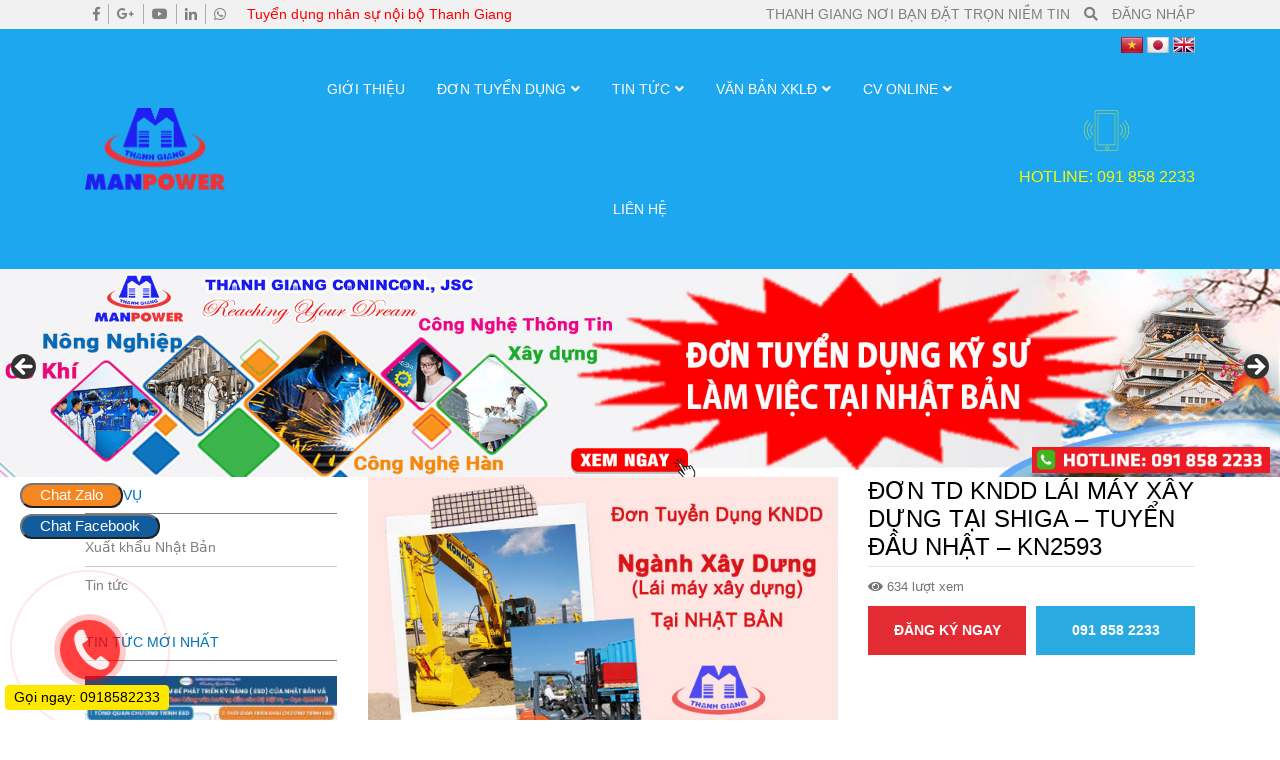

--- FILE ---
content_type: text/html; charset=UTF-8
request_url: https://xkld.thanhgiang.com.vn/don-hang/don-td-kndd-lai-may-xay-dung-tai-shiga-tuyen-dau-nhat-kn2593/
body_size: 26859
content:
<!DOCTYPE html>
<html lang="vi" prefix="og: https://ogp.me/ns#">
<head>
	<meta charset="UTF-8">
	<meta name="viewport" content="width=device-width, initial-scale=1, shrink-to-fit=no">
	<meta property="fb:app_id" content="2639925486028961" />
	<meta property="fb:admins" content="100036692407103"/>
	<meta name="google-site-verification" content="Mu8cHKbGgUNb4SFIPmvfASXwkmJnHT1iNaQVLpJxIWQ" />
	<meta name = "yandex-verify" content = "623715902aeacd64" />
	<meta name="msvalidate.01" content="1A0C7F70F863056267087A16A458109A" />
	<link rel="profile" href="http://gmpg.org/xfn/11">
		<style>img:is([sizes="auto" i], [sizes^="auto," i]) { contain-intrinsic-size: 3000px 1500px }</style>
	
<!-- Tối ưu hóa công cụ tìm kiếm bởi Rank Math PRO - https://rankmath.com/ -->
<title>ĐƠN TD KNDD LÁI MÁY XÂY DỰNG TẠI SHIGA - TUYỂN ĐẦU NHẬT - KN2593 - Xuất Khẩu Lao Động Thanh Giang</title>
<meta name="description" content="Mời các bạn tham gia Group Facebook : Cộng Đồng Kỹ Năng Đặc Định"/>
<meta name="robots" content="index, follow, max-snippet:-1, max-video-preview:-1, max-image-preview:large"/>
<link rel="canonical" href="https://xkld.thanhgiang.com.vn/don-hang/don-td-kndd-lai-may-xay-dung-tai-shiga-tuyen-dau-nhat-kn2593/" />
<meta property="og:locale" content="vi_VN" />
<meta property="og:type" content="article" />
<meta property="og:title" content="ĐƠN TD KNDD LÁI MÁY XÂY DỰNG TẠI SHIGA - TUYỂN ĐẦU NHẬT - KN2593 - Xuất Khẩu Lao Động Thanh Giang" />
<meta property="og:description" content="Mời các bạn tham gia Group Facebook : Cộng Đồng Kỹ Năng Đặc Định" />
<meta property="og:url" content="https://xkld.thanhgiang.com.vn/don-hang/don-td-kndd-lai-may-xay-dung-tai-shiga-tuyen-dau-nhat-kn2593/" />
<meta property="og:site_name" content="Xuất Khẩu Lao Động Thanh Giang" />
<meta property="og:updated_time" content="2023-09-28T09:38:08+07:00" />
<meta property="og:image" content="https://xkld.thanhgiang.com.vn/wp-content/uploads/2021/07/don-hang-lai-may-xay-dung.jpg" />
<meta property="og:image:secure_url" content="https://xkld.thanhgiang.com.vn/wp-content/uploads/2021/07/don-hang-lai-may-xay-dung.jpg" />
<meta property="og:image:width" content="600" />
<meta property="og:image:height" content="386" />
<meta property="og:image:alt" content="ĐƠN TD KNDD LÁI MÁY XÂY DỰNG TẠI SHIGA &#8211; TUYỂN ĐẦU NHẬT &#8211; KN2593" />
<meta property="og:image:type" content="image/jpeg" />
<meta name="twitter:card" content="summary_large_image" />
<meta name="twitter:title" content="ĐƠN TD KNDD LÁI MÁY XÂY DỰNG TẠI SHIGA - TUYỂN ĐẦU NHẬT - KN2593 - Xuất Khẩu Lao Động Thanh Giang" />
<meta name="twitter:description" content="Mời các bạn tham gia Group Facebook : Cộng Đồng Kỹ Năng Đặc Định" />
<meta name="twitter:image" content="https://xkld.thanhgiang.com.vn/wp-content/uploads/2021/07/don-hang-lai-may-xay-dung.jpg" />
<!-- /Plugin SEO WordPress Rank Math -->

<link rel="alternate" type="application/rss+xml" title="Dòng thông tin Xuất Khẩu Lao Động Thanh Giang &raquo;" href="https://xkld.thanhgiang.com.vn/feed/" />
<link rel="alternate" type="application/rss+xml" title="Xuất Khẩu Lao Động Thanh Giang &raquo; Dòng bình luận" href="https://xkld.thanhgiang.com.vn/comments/feed/" />
<script type="text/javascript">
/* <![CDATA[ */
window._wpemojiSettings = {"baseUrl":"https:\/\/s.w.org\/images\/core\/emoji\/16.0.1\/72x72\/","ext":".png","svgUrl":"https:\/\/s.w.org\/images\/core\/emoji\/16.0.1\/svg\/","svgExt":".svg","source":{"concatemoji":"https:\/\/xkld.thanhgiang.com.vn\/wp-includes\/js\/wp-emoji-release.min.js?ver=6.8.3"}};
/*! This file is auto-generated */
!function(s,n){var o,i,e;function c(e){try{var t={supportTests:e,timestamp:(new Date).valueOf()};sessionStorage.setItem(o,JSON.stringify(t))}catch(e){}}function p(e,t,n){e.clearRect(0,0,e.canvas.width,e.canvas.height),e.fillText(t,0,0);var t=new Uint32Array(e.getImageData(0,0,e.canvas.width,e.canvas.height).data),a=(e.clearRect(0,0,e.canvas.width,e.canvas.height),e.fillText(n,0,0),new Uint32Array(e.getImageData(0,0,e.canvas.width,e.canvas.height).data));return t.every(function(e,t){return e===a[t]})}function u(e,t){e.clearRect(0,0,e.canvas.width,e.canvas.height),e.fillText(t,0,0);for(var n=e.getImageData(16,16,1,1),a=0;a<n.data.length;a++)if(0!==n.data[a])return!1;return!0}function f(e,t,n,a){switch(t){case"flag":return n(e,"\ud83c\udff3\ufe0f\u200d\u26a7\ufe0f","\ud83c\udff3\ufe0f\u200b\u26a7\ufe0f")?!1:!n(e,"\ud83c\udde8\ud83c\uddf6","\ud83c\udde8\u200b\ud83c\uddf6")&&!n(e,"\ud83c\udff4\udb40\udc67\udb40\udc62\udb40\udc65\udb40\udc6e\udb40\udc67\udb40\udc7f","\ud83c\udff4\u200b\udb40\udc67\u200b\udb40\udc62\u200b\udb40\udc65\u200b\udb40\udc6e\u200b\udb40\udc67\u200b\udb40\udc7f");case"emoji":return!a(e,"\ud83e\udedf")}return!1}function g(e,t,n,a){var r="undefined"!=typeof WorkerGlobalScope&&self instanceof WorkerGlobalScope?new OffscreenCanvas(300,150):s.createElement("canvas"),o=r.getContext("2d",{willReadFrequently:!0}),i=(o.textBaseline="top",o.font="600 32px Arial",{});return e.forEach(function(e){i[e]=t(o,e,n,a)}),i}function t(e){var t=s.createElement("script");t.src=e,t.defer=!0,s.head.appendChild(t)}"undefined"!=typeof Promise&&(o="wpEmojiSettingsSupports",i=["flag","emoji"],n.supports={everything:!0,everythingExceptFlag:!0},e=new Promise(function(e){s.addEventListener("DOMContentLoaded",e,{once:!0})}),new Promise(function(t){var n=function(){try{var e=JSON.parse(sessionStorage.getItem(o));if("object"==typeof e&&"number"==typeof e.timestamp&&(new Date).valueOf()<e.timestamp+604800&&"object"==typeof e.supportTests)return e.supportTests}catch(e){}return null}();if(!n){if("undefined"!=typeof Worker&&"undefined"!=typeof OffscreenCanvas&&"undefined"!=typeof URL&&URL.createObjectURL&&"undefined"!=typeof Blob)try{var e="postMessage("+g.toString()+"("+[JSON.stringify(i),f.toString(),p.toString(),u.toString()].join(",")+"));",a=new Blob([e],{type:"text/javascript"}),r=new Worker(URL.createObjectURL(a),{name:"wpTestEmojiSupports"});return void(r.onmessage=function(e){c(n=e.data),r.terminate(),t(n)})}catch(e){}c(n=g(i,f,p,u))}t(n)}).then(function(e){for(var t in e)n.supports[t]=e[t],n.supports.everything=n.supports.everything&&n.supports[t],"flag"!==t&&(n.supports.everythingExceptFlag=n.supports.everythingExceptFlag&&n.supports[t]);n.supports.everythingExceptFlag=n.supports.everythingExceptFlag&&!n.supports.flag,n.DOMReady=!1,n.readyCallback=function(){n.DOMReady=!0}}).then(function(){return e}).then(function(){var e;n.supports.everything||(n.readyCallback(),(e=n.source||{}).concatemoji?t(e.concatemoji):e.wpemoji&&e.twemoji&&(t(e.twemoji),t(e.wpemoji)))}))}((window,document),window._wpemojiSettings);
/* ]]> */
</script>
<link rel='stylesheet' id='bootstrap-style-css' href='https://xkld.thanhgiang.com.vn/wp-content/themes/xkld/lib/css/bootstrap.min.css?ver=6.8.3' type='text/css' media='all' />
<link rel='stylesheet' id='slick-style-css' href='https://xkld.thanhgiang.com.vn/wp-content/themes/xkld/lib/css/slick/slick.css?ver=6.8.3' type='text/css' media='all' />
<link rel='stylesheet' id='slick-theme-style-css' href='https://xkld.thanhgiang.com.vn/wp-content/themes/xkld/lib/css/slick/slick-theme.css?ver=6.8.3' type='text/css' media='all' />
<link rel='stylesheet' id='fontawesome-style-css' href='https://xkld.thanhgiang.com.vn/wp-content/themes/xkld/lib/css/font-awesome-all.css?ver=6.8.3' type='text/css' media='all' />
<style id='wp-emoji-styles-inline-css' type='text/css'>

	img.wp-smiley, img.emoji {
		display: inline !important;
		border: none !important;
		box-shadow: none !important;
		height: 1em !important;
		width: 1em !important;
		margin: 0 0.07em !important;
		vertical-align: -0.1em !important;
		background: none !important;
		padding: 0 !important;
	}
</style>
<link rel='stylesheet' id='wp-block-library-css' href='https://xkld.thanhgiang.com.vn/wp-includes/css/dist/block-library/style.min.css?ver=6.8.3' type='text/css' media='all' />
<style id='classic-theme-styles-inline-css' type='text/css'>
/*! This file is auto-generated */
.wp-block-button__link{color:#fff;background-color:#32373c;border-radius:9999px;box-shadow:none;text-decoration:none;padding:calc(.667em + 2px) calc(1.333em + 2px);font-size:1.125em}.wp-block-file__button{background:#32373c;color:#fff;text-decoration:none}
</style>
<style id='global-styles-inline-css' type='text/css'>
:root{--wp--preset--aspect-ratio--square: 1;--wp--preset--aspect-ratio--4-3: 4/3;--wp--preset--aspect-ratio--3-4: 3/4;--wp--preset--aspect-ratio--3-2: 3/2;--wp--preset--aspect-ratio--2-3: 2/3;--wp--preset--aspect-ratio--16-9: 16/9;--wp--preset--aspect-ratio--9-16: 9/16;--wp--preset--color--black: #000000;--wp--preset--color--cyan-bluish-gray: #abb8c3;--wp--preset--color--white: #ffffff;--wp--preset--color--pale-pink: #f78da7;--wp--preset--color--vivid-red: #cf2e2e;--wp--preset--color--luminous-vivid-orange: #ff6900;--wp--preset--color--luminous-vivid-amber: #fcb900;--wp--preset--color--light-green-cyan: #7bdcb5;--wp--preset--color--vivid-green-cyan: #00d084;--wp--preset--color--pale-cyan-blue: #8ed1fc;--wp--preset--color--vivid-cyan-blue: #0693e3;--wp--preset--color--vivid-purple: #9b51e0;--wp--preset--gradient--vivid-cyan-blue-to-vivid-purple: linear-gradient(135deg,rgba(6,147,227,1) 0%,rgb(155,81,224) 100%);--wp--preset--gradient--light-green-cyan-to-vivid-green-cyan: linear-gradient(135deg,rgb(122,220,180) 0%,rgb(0,208,130) 100%);--wp--preset--gradient--luminous-vivid-amber-to-luminous-vivid-orange: linear-gradient(135deg,rgba(252,185,0,1) 0%,rgba(255,105,0,1) 100%);--wp--preset--gradient--luminous-vivid-orange-to-vivid-red: linear-gradient(135deg,rgba(255,105,0,1) 0%,rgb(207,46,46) 100%);--wp--preset--gradient--very-light-gray-to-cyan-bluish-gray: linear-gradient(135deg,rgb(238,238,238) 0%,rgb(169,184,195) 100%);--wp--preset--gradient--cool-to-warm-spectrum: linear-gradient(135deg,rgb(74,234,220) 0%,rgb(151,120,209) 20%,rgb(207,42,186) 40%,rgb(238,44,130) 60%,rgb(251,105,98) 80%,rgb(254,248,76) 100%);--wp--preset--gradient--blush-light-purple: linear-gradient(135deg,rgb(255,206,236) 0%,rgb(152,150,240) 100%);--wp--preset--gradient--blush-bordeaux: linear-gradient(135deg,rgb(254,205,165) 0%,rgb(254,45,45) 50%,rgb(107,0,62) 100%);--wp--preset--gradient--luminous-dusk: linear-gradient(135deg,rgb(255,203,112) 0%,rgb(199,81,192) 50%,rgb(65,88,208) 100%);--wp--preset--gradient--pale-ocean: linear-gradient(135deg,rgb(255,245,203) 0%,rgb(182,227,212) 50%,rgb(51,167,181) 100%);--wp--preset--gradient--electric-grass: linear-gradient(135deg,rgb(202,248,128) 0%,rgb(113,206,126) 100%);--wp--preset--gradient--midnight: linear-gradient(135deg,rgb(2,3,129) 0%,rgb(40,116,252) 100%);--wp--preset--font-size--small: 13px;--wp--preset--font-size--medium: 20px;--wp--preset--font-size--large: 36px;--wp--preset--font-size--x-large: 42px;--wp--preset--spacing--20: 0.44rem;--wp--preset--spacing--30: 0.67rem;--wp--preset--spacing--40: 1rem;--wp--preset--spacing--50: 1.5rem;--wp--preset--spacing--60: 2.25rem;--wp--preset--spacing--70: 3.38rem;--wp--preset--spacing--80: 5.06rem;--wp--preset--shadow--natural: 6px 6px 9px rgba(0, 0, 0, 0.2);--wp--preset--shadow--deep: 12px 12px 50px rgba(0, 0, 0, 0.4);--wp--preset--shadow--sharp: 6px 6px 0px rgba(0, 0, 0, 0.2);--wp--preset--shadow--outlined: 6px 6px 0px -3px rgba(255, 255, 255, 1), 6px 6px rgba(0, 0, 0, 1);--wp--preset--shadow--crisp: 6px 6px 0px rgba(0, 0, 0, 1);}:where(.is-layout-flex){gap: 0.5em;}:where(.is-layout-grid){gap: 0.5em;}body .is-layout-flex{display: flex;}.is-layout-flex{flex-wrap: wrap;align-items: center;}.is-layout-flex > :is(*, div){margin: 0;}body .is-layout-grid{display: grid;}.is-layout-grid > :is(*, div){margin: 0;}:where(.wp-block-columns.is-layout-flex){gap: 2em;}:where(.wp-block-columns.is-layout-grid){gap: 2em;}:where(.wp-block-post-template.is-layout-flex){gap: 1.25em;}:where(.wp-block-post-template.is-layout-grid){gap: 1.25em;}.has-black-color{color: var(--wp--preset--color--black) !important;}.has-cyan-bluish-gray-color{color: var(--wp--preset--color--cyan-bluish-gray) !important;}.has-white-color{color: var(--wp--preset--color--white) !important;}.has-pale-pink-color{color: var(--wp--preset--color--pale-pink) !important;}.has-vivid-red-color{color: var(--wp--preset--color--vivid-red) !important;}.has-luminous-vivid-orange-color{color: var(--wp--preset--color--luminous-vivid-orange) !important;}.has-luminous-vivid-amber-color{color: var(--wp--preset--color--luminous-vivid-amber) !important;}.has-light-green-cyan-color{color: var(--wp--preset--color--light-green-cyan) !important;}.has-vivid-green-cyan-color{color: var(--wp--preset--color--vivid-green-cyan) !important;}.has-pale-cyan-blue-color{color: var(--wp--preset--color--pale-cyan-blue) !important;}.has-vivid-cyan-blue-color{color: var(--wp--preset--color--vivid-cyan-blue) !important;}.has-vivid-purple-color{color: var(--wp--preset--color--vivid-purple) !important;}.has-black-background-color{background-color: var(--wp--preset--color--black) !important;}.has-cyan-bluish-gray-background-color{background-color: var(--wp--preset--color--cyan-bluish-gray) !important;}.has-white-background-color{background-color: var(--wp--preset--color--white) !important;}.has-pale-pink-background-color{background-color: var(--wp--preset--color--pale-pink) !important;}.has-vivid-red-background-color{background-color: var(--wp--preset--color--vivid-red) !important;}.has-luminous-vivid-orange-background-color{background-color: var(--wp--preset--color--luminous-vivid-orange) !important;}.has-luminous-vivid-amber-background-color{background-color: var(--wp--preset--color--luminous-vivid-amber) !important;}.has-light-green-cyan-background-color{background-color: var(--wp--preset--color--light-green-cyan) !important;}.has-vivid-green-cyan-background-color{background-color: var(--wp--preset--color--vivid-green-cyan) !important;}.has-pale-cyan-blue-background-color{background-color: var(--wp--preset--color--pale-cyan-blue) !important;}.has-vivid-cyan-blue-background-color{background-color: var(--wp--preset--color--vivid-cyan-blue) !important;}.has-vivid-purple-background-color{background-color: var(--wp--preset--color--vivid-purple) !important;}.has-black-border-color{border-color: var(--wp--preset--color--black) !important;}.has-cyan-bluish-gray-border-color{border-color: var(--wp--preset--color--cyan-bluish-gray) !important;}.has-white-border-color{border-color: var(--wp--preset--color--white) !important;}.has-pale-pink-border-color{border-color: var(--wp--preset--color--pale-pink) !important;}.has-vivid-red-border-color{border-color: var(--wp--preset--color--vivid-red) !important;}.has-luminous-vivid-orange-border-color{border-color: var(--wp--preset--color--luminous-vivid-orange) !important;}.has-luminous-vivid-amber-border-color{border-color: var(--wp--preset--color--luminous-vivid-amber) !important;}.has-light-green-cyan-border-color{border-color: var(--wp--preset--color--light-green-cyan) !important;}.has-vivid-green-cyan-border-color{border-color: var(--wp--preset--color--vivid-green-cyan) !important;}.has-pale-cyan-blue-border-color{border-color: var(--wp--preset--color--pale-cyan-blue) !important;}.has-vivid-cyan-blue-border-color{border-color: var(--wp--preset--color--vivid-cyan-blue) !important;}.has-vivid-purple-border-color{border-color: var(--wp--preset--color--vivid-purple) !important;}.has-vivid-cyan-blue-to-vivid-purple-gradient-background{background: var(--wp--preset--gradient--vivid-cyan-blue-to-vivid-purple) !important;}.has-light-green-cyan-to-vivid-green-cyan-gradient-background{background: var(--wp--preset--gradient--light-green-cyan-to-vivid-green-cyan) !important;}.has-luminous-vivid-amber-to-luminous-vivid-orange-gradient-background{background: var(--wp--preset--gradient--luminous-vivid-amber-to-luminous-vivid-orange) !important;}.has-luminous-vivid-orange-to-vivid-red-gradient-background{background: var(--wp--preset--gradient--luminous-vivid-orange-to-vivid-red) !important;}.has-very-light-gray-to-cyan-bluish-gray-gradient-background{background: var(--wp--preset--gradient--very-light-gray-to-cyan-bluish-gray) !important;}.has-cool-to-warm-spectrum-gradient-background{background: var(--wp--preset--gradient--cool-to-warm-spectrum) !important;}.has-blush-light-purple-gradient-background{background: var(--wp--preset--gradient--blush-light-purple) !important;}.has-blush-bordeaux-gradient-background{background: var(--wp--preset--gradient--blush-bordeaux) !important;}.has-luminous-dusk-gradient-background{background: var(--wp--preset--gradient--luminous-dusk) !important;}.has-pale-ocean-gradient-background{background: var(--wp--preset--gradient--pale-ocean) !important;}.has-electric-grass-gradient-background{background: var(--wp--preset--gradient--electric-grass) !important;}.has-midnight-gradient-background{background: var(--wp--preset--gradient--midnight) !important;}.has-small-font-size{font-size: var(--wp--preset--font-size--small) !important;}.has-medium-font-size{font-size: var(--wp--preset--font-size--medium) !important;}.has-large-font-size{font-size: var(--wp--preset--font-size--large) !important;}.has-x-large-font-size{font-size: var(--wp--preset--font-size--x-large) !important;}
:where(.wp-block-post-template.is-layout-flex){gap: 1.25em;}:where(.wp-block-post-template.is-layout-grid){gap: 1.25em;}
:where(.wp-block-columns.is-layout-flex){gap: 2em;}:where(.wp-block-columns.is-layout-grid){gap: 2em;}
:root :where(.wp-block-pullquote){font-size: 1.5em;line-height: 1.6;}
</style>
<link rel='stylesheet' id='contact-form-7-css' href='https://xkld.thanhgiang.com.vn/wp-content/plugins/contact-form-7/includes/css/styles.css?ver=6.0.3' type='text/css' media='all' />
<link rel='stylesheet' id='searchandfilter-css' href='https://xkld.thanhgiang.com.vn/wp-content/plugins/search-filter/style.css?ver=1' type='text/css' media='all' />
<link rel='stylesheet' id='toc-screen-css' href='https://xkld.thanhgiang.com.vn/wp-content/plugins/table-of-contents-plus/screen.min.css?ver=2411.1' type='text/css' media='all' />
<style id='toc-screen-inline-css' type='text/css'>
div#toc_container {width: 100%;}
</style>
<link rel='stylesheet' id='shtheme-style-css' href='https://xkld.thanhgiang.com.vn/wp-content/themes/xkld/style.css?ver=6.8.3' type='text/css' media='all' />
<script type="text/javascript" src="https://xkld.thanhgiang.com.vn/wp-includes/js/jquery/jquery.min.js?ver=3.7.1" id="jquery-core-js"></script>
<script type="text/javascript" src="https://xkld.thanhgiang.com.vn/wp-includes/js/jquery/jquery-migrate.min.js?ver=3.4.1" id="jquery-migrate-js"></script>
<link rel="https://api.w.org/" href="https://xkld.thanhgiang.com.vn/wp-json/" /><link rel="alternate" title="JSON" type="application/json" href="https://xkld.thanhgiang.com.vn/wp-json/wp/v2/donhang/9461" /><link rel="EditURI" type="application/rsd+xml" title="RSD" href="https://xkld.thanhgiang.com.vn/xmlrpc.php?rsd" />
<meta name="generator" content="WordPress 6.8.3" />
<link rel='shortlink' href='https://xkld.thanhgiang.com.vn/?p=9461' />
<link rel="alternate" title="oNhúng (JSON)" type="application/json+oembed" href="https://xkld.thanhgiang.com.vn/wp-json/oembed/1.0/embed?url=https%3A%2F%2Fxkld.thanhgiang.com.vn%2Fdon-hang%2Fdon-td-kndd-lai-may-xay-dung-tai-shiga-tuyen-dau-nhat-kn2593%2F" />
<link rel="alternate" title="oNhúng (XML)" type="text/xml+oembed" href="https://xkld.thanhgiang.com.vn/wp-json/oembed/1.0/embed?url=https%3A%2F%2Fxkld.thanhgiang.com.vn%2Fdon-hang%2Fdon-td-kndd-lai-may-xay-dung-tai-shiga-tuyen-dau-nhat-kn2593%2F&#038;format=xml" />
<meta name="generator" content="Redux 4.5.6" /><!-- Global site tag (gtag.js) - Google Analytics -->
<script async src="https://www.googletagmanager.com/gtag/js?id=UA-123171914-2"></script>
<script>
  window.dataLayer = window.dataLayer || [];
  function gtag(){dataLayer.push(arguments);}
  gtag('js', new Date());

  gtag('config', 'UA-123171914-2');
</script><link rel="shortcut icon" href="https://xkld.thanhgiang.com.vn/wp-content/uploads/2019/05/logo-k-nền-2.png" type="image/x-icon" /><link rel="icon" href="https://xkld.thanhgiang.com.vn/wp-content/uploads/2024/12/thanh-giang-icon-150x150.png" sizes="32x32" />
<link rel="icon" href="https://xkld.thanhgiang.com.vn/wp-content/uploads/2024/12/thanh-giang-icon-300x300.png" sizes="192x192" />
<link rel="apple-touch-icon" href="https://xkld.thanhgiang.com.vn/wp-content/uploads/2024/12/thanh-giang-icon-300x300.png" />
<meta name="msapplication-TileImage" content="https://xkld.thanhgiang.com.vn/wp-content/uploads/2024/12/thanh-giang-icon-300x300.png" />
	<!-- Global site tag (gtag.js) - Google Analytics -->
	<script async src="https://www.googletagmanager.com/gtag/js?id=UA-123171914-2"></script>
	<script>
	  window.dataLayer = window.dataLayer || [];
	  function gtag(){dataLayer.push(arguments);}
	  gtag('js', new Date());

	  gtag('config', 'UA-123171914-2');
	</script>
	<!-- Messenger Plugin chat Code -->
    <div id="fb-root"></div>

    <!-- Your Plugin chat code -->
    <div id="fb-customer-chat" class="fb-customerchat">
    </div>

    <script>
		/*
      var chatbox = document.getElementById('fb-customer-chat');
      chatbox.setAttribute("page_id", "100500418374141");
      chatbox.setAttribute("attribution", "page_inbox");
      window.fbAsyncInit = function() {
        FB.init({
          xfbml            : true,
          version          : 'v10.0'
        });
      };

      (function(d, s, id) {
        var js, fjs = d.getElementsByTagName(s)[0];
        if (d.getElementById(id)) return;
        js = d.createElement(s); js.id = id;
        js.src = 'https://connect.facebook.net/vi_VN/sdk/xfbml.customerchat.js';
        fjs.parentNode.insertBefore(js, fjs);
      }(document, 'script', 'facebook-jssdk'));
	  */
    </script>
<!--<script>
  window.fbAsyncInit = function() {
    FB.init({
      appId      : '{your-app-id}',
      cookie     : true,
      xfbml      : true,
      version    : '{api-version}'
    });
      
    FB.AppEvents.logPageView();   
      
  };

  (function(d, s, id){
     var js, fjs = d.getElementsByTagName(s)[0];
     if (d.getElementById(id)) {return;}
     js = d.createElement(s); js.id = id;
     js.src = "https://connect.facebook.net/en_US/sdk.js";
     fjs.parentNode.insertBefore(js, fjs);
   }(document, 'script', 'facebook-jssdk'));
</script>-->
<!--<script type="application/ld+json">
{
  "@context": "https://schema.org/", 
  "@type": "BreadcrumbList", 
  "itemListElement": [{
    "@type": "ListItem", 
    "position": 1, 
    "name": "Visa XKLĐ Nhật",
    "item": "https://xkld.thanhgiang.com.vn/visa-xkld-nhat"  
  },{
    "@type": "ListItem", 
    "position": 2, 
    "name": "Tin Tức",
    "item": "https://xkld.thanhgiang.com.vn/tin-tuc"  
  },{
    "@type": "ListItem", 
    "position": 3, 
    "name": "Văn Hóa Nhật Bản",
    "item": "https://xkld.thanhgiang.com.vn/van-hoa-nhat-ban"  
  },{
    "@type": "ListItem", 
    "position": 4, 
    "name": "Hỏi Đáp",
    "item": "https://xkld.thanhgiang.com.vn/hoi-dap"  
  },{
    "@type": "ListItem", 
    "position": 5, 
    "name": "Tin Tức Nổi Bật",
    "item": "https://xkld.thanhgiang.com.vn/tin-tuc-noi-bat"  
  },{
    "@type": "ListItem", 
    "position": 6, 
    "name": "Văn Bản XKLĐ",
    "item": "https://xkld.thanhgiang.com.vn/van-ban-xuat-khau-lao-dong"  
  },{
    "@type": "ListItem", 
    "position": 7, 
    "name": "Pháp Luật Nhật Bản",
    "item": "https://xkld.thanhgiang.com.vn/phap-luat-nhat-ban"  
  },{
    "@type": "ListItem", 
    "position": 8, 
    "name": "Pháp Luật Việt Nam",
    "item": "https://xkld.thanhgiang.com.vn/phap-luat-viet-nam"  
  },{
    "@type": "ListItem", 
    "position": 9, 
    "name": "Quy Tình XKLĐ",
    "item": "https://xkld.thanhgiang.com.vn/quy-trinh-xuat-khau-lao-dong"  
  },{
    "@type": "ListItem", 
    "position": 10, 
    "name": "Thủ Tục Hồ Sơ",
    "item": "https://xkld.thanhgiang.com.vn/thu-tuc-ho-so"  
  }]
}
</script>-->

<!-- Facebook Pixel Code -->
<script>
!function(f,b,e,v,n,t,s)
{if(f.fbq)return;n=f.fbq=function(){n.callMethod?
n.callMethod.apply(n,arguments):n.queue.push(arguments)};
if(!f._fbq)f._fbq=n;n.push=n;n.loaded=!0;n.version='2.0';
n.queue=[];t=b.createElement(e);t.async=!0;
t.src=v;s=b.getElementsByTagName(e)[0];
s.parentNode.insertBefore(t,s)}(window, document,'script',
'https://connect.facebook.net/en_US/fbevents.js');
fbq('init', '1655947854651684');
fbq('track', 'PageView');
fbq('track', 'Search');
fbq('track', 'ViewContent');
</script>
<noscript><img height="1" width="1" style="display:none"
src="https://www.facebook.com/tr?id=1655947854651684&ev=PageView&noscript=1"
/></noscript>
<!-- End Facebook Pixel Code -->
</head>

<body class="wp-singular donhang-template-default single single-donhang postid-9461 wp-theme-xkld sidebar-content site-full-width" itemscope="itemscope" itemtype="http://schema.org/WebPage">
	<!--<script>
                                                    window.fbAsyncInit = function() {
                                                        FB.init({
                                                            appId: "1784956665094089",
                                                            xfbml: true,
                                                            version: "v2.6"
                                                        });
                                                    };
                                                    (function(d, s, id){
                                                        var js, fjs = d.getElementsByTagName(s)[0];
                                                        if (d.getElementById(id)) { return; }
                                                        js = d.createElement(s); js.id = id;
                                                        js.src = "//connect.facebook.net/vi_VN/sdk/xfbml.customerchat.js";
                                                        fjs.parentNode.insertBefore(js, fjs);
                                                    }(document, 'script', 'facebook-jssdk'));
                                                </script>
<div class="support-facebook-btn"><a href="https://m.me/320235964798544?ref=khoahocmienphi" class="link-support" target="_blank" title="Chat với Thanh Giang"><i class="fab fa-facebook-messenger"></i></a>
</div>-->
<div id="fb-root"></div>
<script async defer crossorigin="anonymous" src="https://connect.facebook.net/vi_VN/sdk.js#xfbml=1&version=v4.0&appId=2639925486028961&autoLogAppEvents=1"></script>
    <nav id="mobilenav">
        <div class="mobilenav__inner">
            <div class="toplg">
                <h3>MENU</h3>
            </div>
            <div class="menu-top-menu-container"><ul id="menu-main" class="mobile-menu"><li id="menu-item-32" class="menu-item menu-item-type-post_type menu-item-object-page menu-item-32"><a href="https://xkld.thanhgiang.com.vn/gioi-thieu/">Giới thiệu</a></li>
<li id="menu-item-100" class="menu-item menu-item-type-custom menu-item-object-custom menu-item-has-children menu-item-100"><a href="#">Đơn Tuyển Dụng</a>
<ul class="sub-menu">
	<li id="menu-item-4930" class="menu-item menu-item-type-custom menu-item-object-custom menu-item-has-children menu-item-4930"><a href="#">Đơn XKLĐ Nhật Bản</a>
	<ul class="sub-menu">
		<li id="menu-item-4921" class="menu-item menu-item-type-taxonomy menu-item-object-type_order menu-item-4921"><a href="https://xkld.thanhgiang.com.vn/danh-muc-don-hang/don-ky-nang-dac-dinh/">Đơn Kỹ Năng Đặc Định</a></li>
		<li id="menu-item-4922" class="menu-item menu-item-type-taxonomy menu-item-object-type_order menu-item-4922"><a href="https://xkld.thanhgiang.com.vn/danh-muc-don-hang/don-ky-su/">Đơn Kỹ Sư &#8211; Nhân Viên</a></li>
	</ul>
</li>
	<li id="menu-item-10485" class="menu-item menu-item-type-taxonomy menu-item-object-type_order menu-item-10485"><a href="https://xkld.thanhgiang.com.vn/danh-muc-don-hang/don-xkld-duc/">Đơn XKLĐ Đức</a></li>
	<li id="menu-item-20073" class="menu-item menu-item-type-post_type menu-item-object-post menu-item-20073"><a href="https://xkld.thanhgiang.com.vn/don-xkld-nga/">Đơn XKLĐ Nga</a></li>
	<li id="menu-item-10484" class="menu-item menu-item-type-taxonomy menu-item-object-type_order menu-item-10484"><a href="https://xkld.thanhgiang.com.vn/danh-muc-don-hang/don-xkld-han-quoc/">Đơn XKLĐ Hàn Quốc</a></li>
	<li id="menu-item-10490" class="menu-item menu-item-type-post_type menu-item-object-post menu-item-10490"><a href="https://xkld.thanhgiang.com.vn/?p=10382">Đơn XKLĐ SINGAPORE</a></li>
	<li id="menu-item-4929" class="menu-item menu-item-type-taxonomy menu-item-object-type_order menu-item-4929"><a href="https://xkld.thanhgiang.com.vn/danh-muc-don-hang/viec-lam-trong-nuoc/">Việc Làm Trong Nước</a></li>
</ul>
</li>
<li id="menu-item-112" class="menu-item menu-item-type-taxonomy menu-item-object-category menu-item-has-children menu-item-112"><a href="https://xkld.thanhgiang.com.vn/category/tin-tuc/">Tin tức</a>
<ul class="sub-menu">
	<li id="menu-item-2684" class="menu-item menu-item-type-taxonomy menu-item-object-category menu-item-2684"><a href="https://xkld.thanhgiang.com.vn/category/tin-lao-dong-nhat-ban/">Tin lao động Nhật Bản</a></li>
	<li id="menu-item-828" class="menu-item menu-item-type-taxonomy menu-item-object-category menu-item-828"><a href="https://xkld.thanhgiang.com.vn/category/tin-tuc-noi-bat/">Tin tức nổi bật</a></li>
	<li id="menu-item-148" class="menu-item menu-item-type-taxonomy menu-item-object-category menu-item-148"><a href="https://xkld.thanhgiang.com.vn/category/tin-tuc/van-hoa-nhat-ban/">Văn hóa Nhật Bản</a></li>
	<li id="menu-item-841" class="menu-item menu-item-type-taxonomy menu-item-object-category menu-item-841"><a href="https://xkld.thanhgiang.com.vn/category/hoi-dap/">Hỏi đáp</a></li>
	<li id="menu-item-1331" class="menu-item menu-item-type-taxonomy menu-item-object-category menu-item-1331"><a href="https://xkld.thanhgiang.com.vn/category/tin-tuc/tin-tuc-khac/">Tin Tức Khác</a></li>
</ul>
</li>
<li id="menu-item-39" class="menu-item menu-item-type-taxonomy menu-item-object-category menu-item-has-children menu-item-39"><a href="https://xkld.thanhgiang.com.vn/category/van-ban-xuat-khau-lao-dong/">Văn Bản XKLĐ</a>
<ul class="sub-menu">
	<li id="menu-item-109" class="menu-item menu-item-type-taxonomy menu-item-object-category menu-item-109"><a href="https://xkld.thanhgiang.com.vn/category/van-ban-xuat-khau-lao-dong/thu-tuc-ho-so/">Thủ Tục Hồ Sơ</a></li>
	<li id="menu-item-108" class="menu-item menu-item-type-taxonomy menu-item-object-category menu-item-108"><a href="https://xkld.thanhgiang.com.vn/category/van-ban-xuat-khau-lao-dong/quy-trinh-xuat-khau-lao-dong/">Quy Trình XKLĐ</a></li>
	<li id="menu-item-110" class="menu-item menu-item-type-taxonomy menu-item-object-category menu-item-110"><a href="https://xkld.thanhgiang.com.vn/category/van-ban-xuat-khau-lao-dong/phap-luat-viet-nam/">Pháp Luật Việt Nam</a></li>
	<li id="menu-item-111" class="menu-item menu-item-type-taxonomy menu-item-object-category menu-item-111"><a href="https://xkld.thanhgiang.com.vn/category/van-ban-xuat-khau-lao-dong/phap-luat-nhat-ban/">Pháp Luật Nhật Bản</a></li>
</ul>
</li>
<li id="menu-item-3040" class="menu-item menu-item-type-taxonomy menu-item-object-category menu-item-has-children menu-item-3040"><a href="https://xkld.thanhgiang.com.vn/category/cv-online/">CV OnLine</a>
<ul class="sub-menu">
	<li id="menu-item-3041" class="menu-item menu-item-type-custom menu-item-object-custom menu-item-3041"><a href="https://xkld.thanhgiang.com.vn/tao-cv-nhan-su-trong-nuoc-nhat-viet/">NS Trong Nước (Nhật &#8211; Việt)</a></li>
	<li id="menu-item-3042" class="menu-item menu-item-type-custom menu-item-object-custom menu-item-3042"><a href="https://xkld.thanhgiang.com.vn/tao-cv-nhan-su-trong-nuoc-anh-viet/">NS Trong Nước (Anh &#8211; Việt)</a></li>
	<li id="menu-item-3043" class="menu-item menu-item-type-custom menu-item-object-custom menu-item-3043"><a href="https://xkld.thanhgiang.com.vn/tao-cv-xkld/">CV XKLĐ (KNĐĐ, TTS, KS)</a></li>
	<li id="menu-item-14354" class="menu-item menu-item-type-post_type menu-item-object-post menu-item-14354"><a href="https://xkld.thanhgiang.com.vn/huong-dan-lam-cv-so-yeu-ly-lich-xuat-khau-lao-dong/">HƯỚNG DẪN LÀM CV (SƠ YẾU LÝ LỊCH)</a></li>
</ul>
</li>
<li id="menu-item-31" class="menu-item menu-item-type-post_type menu-item-object-page menu-item-31"><a href="https://xkld.thanhgiang.com.vn/lien-he/">Liên hệ</a></li>
</ul></div>            <a class="menu_close"><i class="fas fa-angle-left"></i></a>
        </div>
    </nav>
    
<div id="page" class="site">

	<header id="masthead" class="site-header header-logo" role="banner" itemscope="itemscope" itemtype="http://schema.org/WPHeader">

		<!-- Start Top Header -->
	<div class="top-header">
		<div class="container">
			<div class="row">
				<div class="col-lg-6">
					<div id="social-2" class="widget widget_social">            <ul>
                <li class="icon_social icon_facebook"><a title="Facebook" href="https://www.facebook.com/duhoc.thanhgiang.com.vn/" rel="nofollow" target="_blank"><i class="fab fa-facebook-f"></i></a></li><li class="icon_social icon_google"><a title="Google Plus" href="#" rel="nofollow" target="_blank"><i class="fab fa-google-plus-g"></i></a></li><li class="icon_social icon_youtube"><a title="Youtube" href="#" rel="nofollow" target="_blank"><i class="fab fa-youtube"></i></a></li><li class="icon_social icon_linkedin"><a title="Linkedin" href="#" rel="nofollow" target="_blank"><i class="fab fa-linkedin-in"></i></a></li><li class="icon_social icon_whatsapp"><a title="WhatsApp" href="whatsapp:contact=#" rel="nofollow" target="_blank"><i class="fab fa-whatsapp"></i></a></li>            </ul>
        </div><div id="text-19" class="widget widget_text">			<div class="textwidget"><p style="margin-bottom:0;"><a style="color:red" href="https://xkld.thanhgiang.com.vn/tuyen-dung-nhan-su-noi-bo-cong-ty/">Tuyển dụng nhân sự nội bộ Thanh Giang</a></p>
</div>
		</div>				
				</div>
				<div class="col-lg-6 d-none d-lg-block">
					<ul class="action-header list-unstyled p-0 m-0 text-lg-right">
						<li>
							THANH GIANG NƠI BẠN ĐẶT TRỌN NIỀM TIN
						</li>
						<li class="icon-search">
							<a title="Tìm kiếm đơn tuyển"><i class="fas fa-search"></i></a>
							<form role="search" method="get" class="search-form" action="https://xkld.thanhgiang.com.vn/">
				<label>
					<span class="screen-reader-text">Tìm kiếm cho:</span>
					<input type="search" class="search-field" placeholder="Tìm kiếm &hellip;" value="" name="s" />
				</label>
				<input type="submit" class="search-submit" value="Tìm kiếm" />
			</form>						</li>
						<li>
							<a title="Đăng nhập" href="https://xkld.thanhgiang.com.vn/wp-login.php">
								ĐĂNG NHẬP
							</a>
						</li>
					</ul>
				</div>
				<div class="col-lg-6 d-lg-none">
					<form role="search" method="get" class="search-form" action="https://xkld.thanhgiang.com.vn/">
				<label>
					<span class="screen-reader-text">Tìm kiếm cho:</span>
					<input type="search" class="search-field" placeholder="Tìm kiếm &hellip;" value="" name="s" />
				</label>
				<input type="submit" class="search-submit" value="Tìm kiếm" />
			</form>				</div>
			</div>
		</div>
	</div>
<!-- End Top Header -->

<div class="header-main">
	<div class="container">
		<div class="site-branding">
							<p class="site-title"><a href="https://xkld.thanhgiang.com.vn/" rel="home">Xuất Khẩu Lao Động Thanh Giang</a></p>
							<p class="site-description">Xuất Khẩu Lao Động Nhật Bản Uy Tín</p>
					</div><!-- .site-branding -->

		<div class="header-content">
			<a id="showmenu" class="d-lg-none">
				<span class="hamburger hamburger--collapse">
					<span class="hamburger-box">
						<span class="hamburger-inner"></span>
					</span>
				</span>
			</a>
			<div class="row align-items-center">
				<div class="col-lg-2">
					<div class="logo">
						<a href="https://xkld.thanhgiang.com.vn"><img src="https://xkld.thanhgiang.com.vn/wp-content/uploads/2019/05/logo-k-nền-2.png"></a>					</div>
				</div>
				<div class="col-lg-8 d-none d-lg-block">
					<nav id="site-navigation" class="main-navigation" itemscope itemtype="https://schema.org/SiteNavigationElement">
						<div class="menu-top-menu-container"><ul id="primary-menu" class="menu clearfix"><li class="menu-item menu-item-type-post_type menu-item-object-page menu-item-32"><a href="https://xkld.thanhgiang.com.vn/gioi-thieu/">Giới thiệu</a></li>
<li class="menu-item menu-item-type-custom menu-item-object-custom menu-item-has-children menu-item-100"><a href="#">Đơn Tuyển Dụng</a>
<ul class="sub-menu">
	<li class="menu-item menu-item-type-custom menu-item-object-custom menu-item-has-children menu-item-4930"><a href="#">Đơn XKLĐ Nhật Bản</a>
	<ul class="sub-menu">
		<li class="menu-item menu-item-type-taxonomy menu-item-object-type_order menu-item-4921"><a href="https://xkld.thanhgiang.com.vn/danh-muc-don-hang/don-ky-nang-dac-dinh/">Đơn Kỹ Năng Đặc Định</a></li>
		<li class="menu-item menu-item-type-taxonomy menu-item-object-type_order menu-item-4922"><a href="https://xkld.thanhgiang.com.vn/danh-muc-don-hang/don-ky-su/">Đơn Kỹ Sư &#8211; Nhân Viên</a></li>
	</ul>
</li>
	<li class="menu-item menu-item-type-taxonomy menu-item-object-type_order menu-item-10485"><a href="https://xkld.thanhgiang.com.vn/danh-muc-don-hang/don-xkld-duc/">Đơn XKLĐ Đức</a></li>
	<li class="menu-item menu-item-type-post_type menu-item-object-post menu-item-20073"><a href="https://xkld.thanhgiang.com.vn/don-xkld-nga/">Đơn XKLĐ Nga</a></li>
	<li class="menu-item menu-item-type-taxonomy menu-item-object-type_order menu-item-10484"><a href="https://xkld.thanhgiang.com.vn/danh-muc-don-hang/don-xkld-han-quoc/">Đơn XKLĐ Hàn Quốc</a></li>
	<li class="menu-item menu-item-type-post_type menu-item-object-post menu-item-10490"><a href="https://xkld.thanhgiang.com.vn/?p=10382">Đơn XKLĐ SINGAPORE</a></li>
	<li class="menu-item menu-item-type-taxonomy menu-item-object-type_order menu-item-4929"><a href="https://xkld.thanhgiang.com.vn/danh-muc-don-hang/viec-lam-trong-nuoc/">Việc Làm Trong Nước</a></li>
</ul>
</li>
<li class="menu-item menu-item-type-taxonomy menu-item-object-category menu-item-has-children menu-item-112"><a href="https://xkld.thanhgiang.com.vn/category/tin-tuc/">Tin tức</a>
<ul class="sub-menu">
	<li class="menu-item menu-item-type-taxonomy menu-item-object-category menu-item-2684"><a href="https://xkld.thanhgiang.com.vn/category/tin-lao-dong-nhat-ban/">Tin lao động Nhật Bản</a></li>
	<li class="menu-item menu-item-type-taxonomy menu-item-object-category menu-item-828"><a href="https://xkld.thanhgiang.com.vn/category/tin-tuc-noi-bat/">Tin tức nổi bật</a></li>
	<li class="menu-item menu-item-type-taxonomy menu-item-object-category menu-item-148"><a href="https://xkld.thanhgiang.com.vn/category/tin-tuc/van-hoa-nhat-ban/">Văn hóa Nhật Bản</a></li>
	<li class="menu-item menu-item-type-taxonomy menu-item-object-category menu-item-841"><a href="https://xkld.thanhgiang.com.vn/category/hoi-dap/">Hỏi đáp</a></li>
	<li class="menu-item menu-item-type-taxonomy menu-item-object-category menu-item-1331"><a href="https://xkld.thanhgiang.com.vn/category/tin-tuc/tin-tuc-khac/">Tin Tức Khác</a></li>
</ul>
</li>
<li class="menu-item menu-item-type-taxonomy menu-item-object-category menu-item-has-children menu-item-39"><a href="https://xkld.thanhgiang.com.vn/category/van-ban-xuat-khau-lao-dong/">Văn Bản XKLĐ</a>
<ul class="sub-menu">
	<li class="menu-item menu-item-type-taxonomy menu-item-object-category menu-item-109"><a href="https://xkld.thanhgiang.com.vn/category/van-ban-xuat-khau-lao-dong/thu-tuc-ho-so/">Thủ Tục Hồ Sơ</a></li>
	<li class="menu-item menu-item-type-taxonomy menu-item-object-category menu-item-108"><a href="https://xkld.thanhgiang.com.vn/category/van-ban-xuat-khau-lao-dong/quy-trinh-xuat-khau-lao-dong/">Quy Trình XKLĐ</a></li>
	<li class="menu-item menu-item-type-taxonomy menu-item-object-category menu-item-110"><a href="https://xkld.thanhgiang.com.vn/category/van-ban-xuat-khau-lao-dong/phap-luat-viet-nam/">Pháp Luật Việt Nam</a></li>
	<li class="menu-item menu-item-type-taxonomy menu-item-object-category menu-item-111"><a href="https://xkld.thanhgiang.com.vn/category/van-ban-xuat-khau-lao-dong/phap-luat-nhat-ban/">Pháp Luật Nhật Bản</a></li>
</ul>
</li>
<li class="menu-item menu-item-type-taxonomy menu-item-object-category menu-item-has-children menu-item-3040"><a href="https://xkld.thanhgiang.com.vn/category/cv-online/">CV OnLine</a>
<ul class="sub-menu">
	<li class="menu-item menu-item-type-custom menu-item-object-custom menu-item-3041"><a href="https://xkld.thanhgiang.com.vn/tao-cv-nhan-su-trong-nuoc-nhat-viet/">NS Trong Nước (Nhật &#8211; Việt)</a></li>
	<li class="menu-item menu-item-type-custom menu-item-object-custom menu-item-3042"><a href="https://xkld.thanhgiang.com.vn/tao-cv-nhan-su-trong-nuoc-anh-viet/">NS Trong Nước (Anh &#8211; Việt)</a></li>
	<li class="menu-item menu-item-type-custom menu-item-object-custom menu-item-3043"><a href="https://xkld.thanhgiang.com.vn/tao-cv-xkld/">CV XKLĐ (KNĐĐ, TTS, KS)</a></li>
	<li class="menu-item menu-item-type-post_type menu-item-object-post menu-item-14354"><a href="https://xkld.thanhgiang.com.vn/huong-dan-lam-cv-so-yeu-ly-lich-xuat-khau-lao-dong/">HƯỚNG DẪN LÀM CV (SƠ YẾU LÝ LỊCH)</a></li>
</ul>
</li>
<li class="menu-item menu-item-type-post_type menu-item-object-page menu-item-31"><a href="https://xkld.thanhgiang.com.vn/lien-he/">Liên hệ</a></li>
</ul></div>					</nav>
				</div>
				<div class="col-lg-2 d-none d-lg-block">
					<div class="text-lg-right">
												<div class="header_hotline">HOTLINE: 091 858 2233</div>
					</div>
				</div>
			</div>
			<ul class="language">
				<li>
					<a href="https://xkld.thanhgiang.com.vn">
						<img src="https://xkld.thanhgiang.com.vn/wp-content/themes/xkld/lib/images/vi.png">
					</a>
				</li>
				<li>
					<a href="https://xkld.thanhgiang.com.vn/japanese/">
						<img src="https://xkld.thanhgiang.com.vn/wp-content/themes/xkld/lib/images/japan.png">
					</a>
				</li>
				<li>
                    <a href="https://xkld.thanhgiang.com.vn/english/" target="_blank">
                        <img src="https://xkld.thanhgiang.com.vn/wp-content/themes/xkld/lib/images/england.png">
                    </a>
                </li>
			</ul>
		</div>
	</div>
</div>

	</header><!-- #masthead -->
	
	<div id="content" class="site-content">

		      <div id="metaslider-id-40" style="max-width: 1920px;" class="ml-slider-3-95-0 metaslider metaslider-flex metaslider-40 ml-slider ms-theme-default nav-hidden" role="region" aria-roledescription="Slideshow" aria-label="New Slideshow">
    <div id="metaslider_container_40">
        <div id="metaslider_40" class="flexslider">
            <ul class='slides'>
                <li style="display: block; width: 100%;" class="slide-1397 ms-image " aria-roledescription="slide" aria-label="slide-1397"><a href="https://xkld.thanhgiang.com.vn/danh-muc-don-hang/don-ky-nang-dac-dinh/" target="_blank" class="metaslider_image_link"><img src="https://xkld.thanhgiang.com.vn/wp-content/uploads/2021/10/Ky-nang-dac-dinh.png" height="312" width="1920" alt="" class="slider-40 slide-1397" title="Kỹ-năng-đặc-định" /></a></li>
                <li style="display: none; width: 100%;" class="slide-1398 ms-image " aria-roledescription="slide" aria-label="slide-1398"><a href="https://xkld.thanhgiang.com.vn/danh-muc-don-hang/don-ky-su/" target="_blank" class="metaslider_image_link"><img src="https://xkld.thanhgiang.com.vn/wp-content/uploads/2021/10/Ky-su.png" height="312" width="1920" alt="" class="slider-40 slide-1398" title="Kỹ-sư" /></a></li>
                <li style="display: none; width: 100%;" class="slide-1393 ms-image " aria-roledescription="slide" aria-label="slide-1393"><a href="https://xkld.thanhgiang.com.vn/danh-muc-don-hang/don-thuc-tap-sinh/" target="_blank" class="metaslider_image_link"><img src="https://xkld.thanhgiang.com.vn/wp-content/uploads/2021/10/Thuc-tap-sinh.jpg" height="312" width="1920" alt="" class="slider-40 slide-1393" title="Thực-tập-sinh" /></a></li>
                <li style="display: none; width: 100%;" class="slide-1401 ms-image " aria-roledescription="slide" aria-label="slide-1401"><a href="https://xkld.thanhgiang.com.vn/danh-muc-don-hang/viec-lam-trong-nuoc/" target="_blank" class="metaslider_image_link"><img src="https://xkld.thanhgiang.com.vn/wp-content/uploads/2021/10/Viec-lam-trong-nuoc.jpg" height="312" width="1920" alt="" class="slider-40 slide-1401" title="Việc-làm-trong-nước" /></a></li>
                <li style="display: none; width: 100%;" class="slide-3059 ms-image " aria-roledescription="slide" aria-label="slide-3059"><a href="https://xkld.thanhgiang.com.vn/cv-online/" target="_blank" class="metaslider_image_link"><img src="https://xkld.thanhgiang.com.vn/wp-content/uploads/2021/10/tao-ho-so-.png" height="312" width="1920" alt="" class="slider-40 slide-3059" title="tạo hồ sơ" /></a></li>
                <li style="display: none; width: 100%;" class="slide-10397 ms-image " aria-roledescription="slide" aria-label="slide-10397"><a href="https://xkld.thanhgiang.com.vn/xuat-khau-lao-dong-singapore/" target="_blank" class="metaslider_image_link"><img src="https://xkld.thanhgiang.com.vn/wp-content/uploads/2023/12/XKLD-Sing-moi-1920x312.jpg" height="312" width="1920" alt="" class="slider-40 slide-10397" title="XKLD Sing mới" /></a></li>
                <li style="display: none; width: 100%;" class="slide-10399 ms-image " aria-roledescription="slide" aria-label="slide-10399"><a href="https://xkld.thanhgiang.com.vn/don-hang/don-hoc-nghe-va-thuc-tap-co-luong-trong-sieu-thi-tai-duc-ger01/" target="_blank" class="metaslider_image_link"><img src="https://xkld.thanhgiang.com.vn/wp-content/uploads/2023/12/Lam-viec-duc-moi-1920x312.jpg" height="312" width="1920" alt="" class="slider-40 slide-10399" title="Làm việc đức mới" /></a></li>
            </ul>
        </div>
        
    </div>
</div>		
		
		<div class="container"></div>
			<div class="container">

	<div id="primary" class="content-sidebar-wrap">

		
		<main id="main" class="site-main" role="main">

						
			
				<article id="post-9461" class="post-9461 donhang type-donhang status-publish has-post-thumbnail hentry type_order-don-ky-nang-dac-dinh job_order-lai-may-xay-dung sex_order-nam luck_order-dung-tuyen qualifications_order-khong-yeu-cau salary_order-56-trieu local_order-shiga local_career_order-nhat-ban cartificate_order-bat-buoc-co-chung-chi">

					<div class="row infor-dh">
						<div class="col-md-7">
							<div class="entry-thumbnail img-max-w mb-4">
								<img width="600" height="386" src="https://xkld.thanhgiang.com.vn/wp-content/uploads/2021/07/don-hang-lai-may-xay-dung.jpg" class="attachment- size- wp-post-image" alt="" decoding="async" fetchpriority="high" srcset="https://xkld.thanhgiang.com.vn/wp-content/uploads/2021/07/don-hang-lai-may-xay-dung.jpg 600w, https://xkld.thanhgiang.com.vn/wp-content/uploads/2021/07/don-hang-lai-may-xay-dung-300x193.jpg 300w" sizes="(max-width: 600px) 100vw, 600px" />							</div>
						</div>
						<div class="col-md-5">
															<header class="entry-header">
									<h1 class="entry-title">ĐƠN TD KNDD LÁI MÁY XÂY DỰNG TẠI SHIGA &#8211; TUYỂN ĐẦU NHẬT &#8211; KN2593</h1>								</header><!-- .entry-header -->
								<div class="entry-meta">
									<span class="entry-view"><i class="fas fa-eye"></i> 634 lượt xem</span>
								</div>
																<div class="row list-btn">
									<div class="col-6">
										<a href="https://xkld.thanhgiang.com.vn/lien-he/">ĐĂNG KÝ NGAY</a>
									</div>
									<div class="col-6">
										<a class="callnow" href="tel:091 858 2233">091 858 2233</a>
									</div>
								</div>
							
						</div>
					</div>
					

										<div id="donhang">
						<table class="table tableHome">
							<thead>
								<tr class="trHome">
									<th class="th_home text-center">Ngành nghề</th>
									<th class="th_home text-center">Ngày thi</th>
									<th class="th_home text-center">Tình trạng</th>
									<th class="th_home text-center">Thu nhập</th>
									<th class="th_home text-center">Số lượng</th>
								</tr>
							</thead>
							<tbody>
								<tr>
	                           		<td class="" width="20%" style="text-align: center;">
	                           			 Xây Dựng - Lái Máy Xây Dựng	                           		</td>
	                           		<td class="" width="20%" style="text-align: center;">
	                           			Khi có ứng viên đăng ký	                           		</td>
	                           		<td class="" width="20%" style="text-align: center;">
	                           			 Dừng tuyển	                           		</td>
	                           		<td class="" width="20%" style="text-align: center;">
	                           			 56 Triệu	                           		</td>
	                           		<td class="" width="20%" style="text-align: center;">
	                           			3 Nam	                           		</td>
	                           	</tr>
							</tbody>
						</table>
					</div>

					<div class="entry-content entry-content-dh">
						<h2 class="entry-content-dh__title"><span>ĐƠN TUYỂN DỤNG LAO ĐỘNG</span></h2>
						<div class="entry-content-dh__content">
							<p style="text-align: center;"><strong>THANH GIANG CONINCON.,JSC</strong><br />
<strong><span data-sheets-value="{&quot;1&quot;:2,&quot;2&quot;:&quot;THÔNG BÁO ĐƠN TUYỂN KỸ SƯ&quot;}" data-sheets-userformat="{&quot;2&quot;:29183,&quot;3&quot;:{&quot;1&quot;:0,&quot;3&quot;:1},&quot;4&quot;:{&quot;1&quot;:3,&quot;3&quot;:2},&quot;5&quot;:{&quot;1&quot;:[{&quot;1&quot;:2,&quot;2&quot;:0,&quot;5&quot;:{&quot;1&quot;:0}},{&quot;1&quot;:0,&quot;2&quot;:0,&quot;3&quot;:3},{&quot;1&quot;:1,&quot;2&quot;:0,&quot;4&quot;:1}]},&quot;6&quot;:{&quot;1&quot;:[{&quot;1&quot;:2,&quot;2&quot;:0,&quot;5&quot;:{&quot;1&quot;:0}},{&quot;1&quot;:0,&quot;2&quot;:0,&quot;3&quot;:3},{&quot;1&quot;:1,&quot;2&quot;:0,&quot;4&quot;:1}]},&quot;7&quot;:{&quot;1&quot;:[{&quot;1&quot;:2,&quot;2&quot;:0,&quot;5&quot;:{&quot;1&quot;:0}},{&quot;1&quot;:0,&quot;2&quot;:0,&quot;3&quot;:3},{&quot;1&quot;:1,&quot;2&quot;:0,&quot;4&quot;:1}]},&quot;8&quot;:{&quot;1&quot;:[{&quot;1&quot;:2,&quot;2&quot;:0,&quot;5&quot;:{&quot;1&quot;:0}},{&quot;1&quot;:0,&quot;2&quot;:0,&quot;3&quot;:3},{&quot;1&quot;:1,&quot;2&quot;:0,&quot;4&quot;:1}]},&quot;9&quot;:1,&quot;10&quot;:1,&quot;11&quot;:4,&quot;15&quot;:&quot;Times New Roman&quot;,&quot;16&quot;:16,&quot;17&quot;:1}">THÔNG BÁO ĐƠN KNDD</span></strong><br />
<strong>MÃ ĐƠN TUYỂN: KN2593<span style="color: #ff0000;"><br />
</span></strong></p>
<table style="width: 100%; border-collapse: collapse; border-style: dotted; border-color: #e60e0e; background-color: #6fc8e8;" border="2">
<tbody>
<tr>
<td style="width: 100%;">
<p style="text-align: center;"><strong>Mời các bạn tham gia Group Facebook : <a href="https://www.facebook.com/groups/cdkndd" target="_blank" rel="noopener nofollow"><span style="color: #ff0000; font-size: 20px;">Cộng Đồng Kỹ Năng Đặc Định</span></a></strong></p>
<p style="text-align: center;"><strong>Click&gt;&gt; : <a href="https://www.facebook.com/groups/cdkndd" target="_blank" rel="noopener nofollow"><span style="color: #ff0000;">TẠI ĐÂY</span></a></strong><br />
<strong>Để Cập nhật liên tục các đơn tuyển dụng và các thông tin chương trình Kỹ năng đặc định tại Thanh Giang</strong></p>
</td>
</tr>
</tbody>
</table>
<table dir="ltr" style="width: 100%; height: 650px;" border="1" cellspacing="0" cellpadding="0">
<colgroup>
<col width="41" />
<col width="245" />
<col width="243" />
<col width="52" />
<col width="305" /></colgroup>
<tbody>
<tr style="height: 24px;">
<td style="text-align: center; width: 5.10498%; height: 24px;" data-sheets-value="{&quot;1&quot;:2,&quot;2&quot;:&quot;Stt&quot;}"><strong>Stt</strong></td>
<td style="text-align: center; width: 26.4394%; height: 24px;" data-sheets-value="{&quot;1&quot;:2,&quot;2&quot;:&quot;Hạng mục&quot;}"><strong>Hạng mục</strong></td>
<td style="text-align: center; width: 68.2132%; height: 24px;" colspan="3" data-sheets-value="{&quot;1&quot;:2,&quot;2&quot;:&quot;Nội dung&quot;}"><strong>Nội dung</strong></td>
</tr>
<tr style="height: 26px;">
<td style="text-align: center; width: 5.10498%; height: 26px;" data-sheets-value="{&quot;1&quot;:3,&quot;3&quot;:1}" data-sheets-numberformat="{&quot;1&quot;:2,&quot;2&quot;:&quot;#,##0&quot;,&quot;3&quot;:1}"><strong>1</strong></td>
<td style="width: 26.4394%; height: 26px;" data-sheets-value="{&quot;1&quot;:2,&quot;2&quot;:&quot;Tên xí nghiệp tiếp nhận:&quot;}"><strong>Tên xí nghiệp tiếp nhận:</strong></td>
<td style="text-align: center; width: 68.2132%; height: 26px;" colspan="3" data-sheets-value="{&quot;1&quot;:2,&quot;2&quot;:&quot; (Trao đổi khi phỏng vấn)&quot;}" data-sheets-textstyleruns="{&quot;1&quot;:0,&quot;2&quot;:{&quot;3&quot;:&quot;Times New Roman&quot;,&quot;4&quot;:12,&quot;5&quot;:1}}{&quot;1&quot;:1,&quot;2&quot;:{&quot;3&quot;:&quot;Times New Roman&quot;,&quot;4&quot;:12}}"><strong>(Trao đổi khi phỏng vấn)</strong></td>
</tr>
<tr style="height: 43px;">
<td style="text-align: center; width: 5.10498%; height: 35px;" data-sheets-value="{&quot;1&quot;:3,&quot;3&quot;:2}" data-sheets-numberformat="{&quot;1&quot;:2,&quot;2&quot;:&quot;#,##0&quot;,&quot;3&quot;:1}"><strong>2</strong></td>
<td style="width: 26.4394%; height: 35px;" data-sheets-value="{&quot;1&quot;:2,&quot;2&quot;:&quot;Địa điểm làm việc:&quot;}"><strong>Địa điểm làm việc:</strong></td>
<td style="text-align: center; width: 68.2132%; height: 35px;" colspan="3" data-sheets-value="{&quot;1&quot;:2,&quot;2&quot;:&quot;IBARAKI&quot;}"><strong><span style="color: #ff0000;">SHIGA (TP OTSU)<br />
</span></strong></td>
</tr>
<tr style="height: 10px;">
<td style="text-align: center; width: 5.10498%; height: 10px;" data-sheets-value="{&quot;1&quot;:3,&quot;3&quot;:3}" data-sheets-numberformat="{&quot;1&quot;:2,&quot;2&quot;:&quot;#,##0&quot;,&quot;3&quot;:1}"><strong>3</strong></td>
<td style="width: 26.4394%; height: 10px;" data-sheets-value="{&quot;1&quot;:2,&quot;2&quot;:&quot;Ngành nghề xin visa: &quot;}"><strong>Ngành nghề xin visa:</strong></td>
<td style="width: 68.2132%; height: 10px; text-align: center;" colspan="3" data-sheets-value="{&quot;1&quot;:2,&quot;2&quot;:&quot;NÔNG NGHIỆP （耕種農業）&quot;}"><strong><span style="color: #ff0000;">LÁI MÁY XÂY DỰNG<br />
建設機械施工（水道工事)  </span></strong></td>
</tr>
<tr style="height: 33px;">
<td style="text-align: center; width: 5.10498%; height: 35px;" data-sheets-value="{&quot;1&quot;:3,&quot;3&quot;:4}" data-sheets-numberformat="{&quot;1&quot;:2,&quot;2&quot;:&quot;#,##0&quot;,&quot;3&quot;:1}"><strong>4</strong></td>
<td style="width: 26.4394%; height: 35px;" data-sheets-value="{&quot;1&quot;:2,&quot;2&quot;:&quot;Tên và nội dung CV cụ thể:&quot;}"><strong>Tên và nội dung CV cụ thể:</strong></td>
<td style="width: 68.2132%; height: 35px;" colspan="3" width="582"><strong><span style="color: #ff0000;">&#8211; Làm các công việc liên quan đến xây dựng đường </span></strong></td>
</tr>
<tr style="height: 21px;">
<td style="text-align: center; width: 5.10498%; height: 42px;" data-sheets-value="{&quot;1&quot;:3,&quot;3&quot;:5}" data-sheets-numberformat="{&quot;1&quot;:2,&quot;2&quot;:&quot;#,##0&quot;,&quot;3&quot;:1}"><strong>5</strong></td>
<td style="width: 26.4394%; height: 42px;" data-sheets-value="{&quot;1&quot;:2,&quot;2&quot;:&quot;Điều kiện tuyển dụng: &quot;}"><strong>Điều kiện tuyển dụng</strong></td>
<td style="width: 22.8083%; height: 42px;" data-sheets-value="{&quot;1&quot;:2,&quot;2&quot;:&quot;Số lượng cần tuyển:&quot;}"><strong>Số lượng cần tuyển:</strong></td>
<td style="text-align: center; width: 11.6256%; height: 42px;" data-sheets-value="{&quot;1&quot;:3,&quot;3&quot;:1}"><span style="color: #ff0000;"><b>3</b></span></td>
<td style="text-align: center; width: 33.7793%; height: 42px;" data-sheets-value="{&quot;1&quot;:2,&quot;2&quot;:&quot;Nam&quot;}"><span style="color: #ff0000;"><strong>Nam</strong></span></td>
</tr>
<tr style="height: 24px;">
<td style="text-align: center; width: 5.10498%; height: 142px;" rowspan="7" data-sheets-value="{&quot;1&quot;:3,&quot;3&quot;:6}" data-sheets-numberformat="{&quot;1&quot;:2,&quot;2&quot;:&quot;#,##0&quot;,&quot;3&quot;:1}">
<div><strong>6</strong></div>
</td>
<td style="width: 26.4394%; height: 22px;" data-sheets-value="{&quot;1&quot;:2,&quot;2&quot;:&quot;1. Độ tuổi&quot;}"><strong>1. Độ tuổi</strong></td>
<td style="text-align: center; width: 68.2132%; height: 22px;" colspan="3" data-sheets-value="{&quot;1&quot;:2,&quot;2&quot;:&quot;Từ 25-32 tuổi&quot;}"><strong>Không yêu cầu</strong></td>
</tr>
<tr style="height: 24px;">
<td style="width: 26.4394%; height: 24px;" data-sheets-value="{&quot;1&quot;:2,&quot;2&quot;:&quot;2. Trình độ: &quot;}"><strong>2. Trình độ:</strong></td>
<td style="text-align: center; width: 68.2132%; height: 24px;" colspan="3" data-sheets-value="{&quot;1&quot;:2,&quot;2&quot;:&quot;Tốt nghiệp cấp 2 trở lên &quot;}"><strong>Không yêu cầu</strong></td>
</tr>
<tr style="height: 24px;">
<td style="width: 26.4394%; height: 14px;" data-sheets-value="{&quot;1&quot;:2,&quot;2&quot;:&quot;3. Tay nghề:&quot;}"><strong>3. Tay nghề:</strong></td>
<td style="text-align: center; width: 68.2132%; height: 14px;" colspan="3" data-sheets-value="{&quot;1&quot;:2,&quot;2&quot;:&quot;NÔNG NGHIỆP （耕種農業）&quot;}"><strong>Xây dựng</strong></td>
</tr>
<tr style="height: 24px;">
<td style="width: 26.4394%; height: 72px;" rowspan="3" data-sheets-value="{&quot;1&quot;:2,&quot;2&quot;:&quot;4. Yêu cầu khác&quot;}">
<div><strong>4. Yêu cầu khác</strong></div>
</td>
<td style="width: 34.4339%; height: 24px;" colspan="2" data-sheets-value="{&quot;1&quot;:2,&quot;2&quot;:&quot;Thị lực: Tốt&quot;}"><strong>Thị lực: Tốt</strong></td>
<td style="width: 33.7793%; height: 24px;" data-sheets-value="{&quot;1&quot;:2,&quot;2&quot;:&quot;Thể lực: Tốt&quot;}"><strong>Thể lực: Tốt</strong></td>
</tr>
<tr style="height: 24px;">
<td style="width: 34.4339%; height: 24px;" colspan="2" data-sheets-value="{&quot;1&quot;:2,&quot;2&quot;:&quot;Thuận tay : Không yêu cầu&quot;}"><strong>Thuận tay</strong></td>
<td style="width: 33.7793%; height: 24px;"><strong>Không yêu cầu</strong></td>
</tr>
<tr style="height: 24px;">
<td style="width: 22.8083%; height: 24px;" data-sheets-value="{&quot;1&quot;:2,&quot;2&quot;:&quot;Tình trạng hôn nhân: &quot;}"><strong>Tình trạng hôn nhân:</strong></td>
<td style="width: 45.4049%; height: 24px;" colspan="2" data-sheets-value="{&quot;1&quot;:2,&quot;2&quot;:&quot;Không quy định&quot;}"><strong>Không quy định</strong></td>
</tr>
<tr style="height: 10px;">
<td style="width: 26.4394%; height: 10px;" data-sheets-value="{&quot;1&quot;:2,&quot;2&quot;:&quot;5. Yêu cầu đặc biệt:&quot;}"><strong>5. Yêu cầu đặc biệt:</strong></td>
<td style="width: 68.2132%; height: 10px;" colspan="3" data-sheets-value="{&quot;1&quot;:2,&quot;2&quot;:&quot;Đối tượng: Chỉ tuyển tại Nhậtn1.Thực tập sinh 3 năm ngành Nông nghiệp trồng trọt ( 耕種農業) đã hoặc sắp hết hợp đồng (có đủ giấy tờ).n2. Có sức khỏe tốt, có trách nhiệm với công việc.&quot;}" data-sheets-textstyleruns="{&quot;1&quot;:0,&quot;2&quot;:{&quot;2&quot;:{&quot;1&quot;:2,&quot;2&quot;:16711680},&quot;3&quot;:&quot;Times New Roman&quot;,&quot;4&quot;:12,&quot;5&quot;:1,&quot;9&quot;:1}}{&quot;1&quot;:30,&quot;2&quot;:{&quot;2&quot;:{&quot;1&quot;:2,&quot;2&quot;:16711680},&quot;3&quot;:&quot;Times New Roman&quot;,&quot;4&quot;:12,&quot;5&quot;:1}}"><span style="color: #ff0000;"><strong>TUYỂN TẠI NHẬT<br />
&#8211; Ứng viên Tokutei ginou chuyển việc.<br />
– Có sức khỏe tốt, có trách nhiệm với công việc<br />
– Thực tập sinh cùng ngành đã/chuẩn bị kết thúc 3 hoặc 5 năm trở lên<br />
– Trình độ tiếng Nhật tương đương N4 trở lên<br />
&#8211; Có kinh nghiệm làm các công việc liên quan đến xây dựng đường (舗装作業、土木工事）<br />
</strong></span></td>
</tr>
<tr style="height: 28px;">
<td style="text-align: center; width: 5.10498%; height: 28px;" data-sheets-value="{&quot;1&quot;:3,&quot;3&quot;:7}" data-sheets-numberformat="{&quot;1&quot;:2,&quot;2&quot;:&quot;#,##0&quot;,&quot;3&quot;:1}"><strong>7</strong></td>
<td style="width: 26.4394%; height: 28px;" data-sheets-value="{&quot;1&quot;:2,&quot;2&quot;:&quot;Hình thức tuyển dụng: &quot;}"><strong>Hình thức tuyển dụng:</strong></td>
<td style="width: 68.2132%; height: 28px;" colspan="3" data-sheets-value="{&quot;1&quot;:2,&quot;2&quot;:&quot;Phỏng vấn Online&quot;}"><b>&#8211; Phỏng vấn Online qua ứng dụng ZOOM<br />
2 lần phỏng vấn<br />
</b></td>
</tr>
<tr style="height: 44px;">
<td style="text-align: center; width: 5.10498%; height: 46px;" data-sheets-value="{&quot;1&quot;:3,&quot;3&quot;:8}" data-sheets-numberformat="{&quot;1&quot;:2,&quot;2&quot;:&quot;#,##0&quot;,&quot;3&quot;:1}"><strong>8</strong></td>
<td style="width: 26.4394%; height: 46px;" data-sheets-value="{&quot;1&quot;:2,&quot;2&quot;:&quot;Thu nhập:&quot;}"><strong>Thu nhập (lương, thưởng, phụ cấp, làm thêm, làm đêm, tăng lương&#8230;):</strong></td>
<td style="width: 68.2132%; height: 46px;" colspan="3" data-sheets-value="{&quot;1&quot;:2,&quot;2&quot;:&quot;Lương giờ : 950 yên/giờ.nLương tháng trung bình trên 200,000 yên/tháng.nTháng tăng ca trung bình 30 ~ 60 tiếng.nThu nhập năm: 2200,000 ~ 2600,000 yên/năm.&quot;}"><span style="color: #ff0000;"><strong>&#8211; Tổng lương thu nhập bao gồm tăng ca: 284,750 yên/tháng<br />
&#8211; Lương tháng cơ bản: 240,000 yên/ tháng .<br />
&#8211; Hỗ trợ tiền nhà : 10,000 yên/ tháng<br />
&#8211; Tăng ca: khoảng 20h/ tháng.<br />
&#8211; Tổng tiền tăng ca : 34,750 yên/ tháng<br />
==&gt; Lương về tay: 217,841 yên/ tháng</strong></span></td>
</tr>
<tr style="height: 10px;">
<td style="text-align: center; width: 5.10498%; height: 10px;" data-sheets-value="{&quot;1&quot;:3,&quot;3&quot;:9}" data-sheets-numberformat="{&quot;1&quot;:2,&quot;2&quot;:&quot;#,##0&quot;,&quot;3&quot;:1}"><strong>9</strong></td>
<td style="width: 26.4394%; height: 10px;" data-sheets-value="{&quot;1&quot;:2,&quot;2&quot;:&quot;Thời gian làm việc&quot;}"><strong>Thời gian làm việc, nghỉ giải lao, ngày nghỉ, ngày phép có lương,&#8230;:</strong></td>
<td style="width: 34.4339%; height: 10px;" colspan="2" data-sheets-value="{&quot;1&quot;:2,&quot;2&quot;:&quot; Từ thứ 2 đến thứ 6 n 8:00 ~ 17:00 n Chủ Nhật n 8:00 ~ 14:30&quot;}"><strong>8:00~17: 00<br />
20:00~ 6:00<br />
Nghỉ giải lao 60 phút</strong></td>
<td style="width: 33.7793%; height: 10px;" data-sheets-value="{&quot;1&quot;:2,&quot;2&quot;:&quot;Nghỉ thứ 7 và các ngày lễ theo quy định công ty.&quot;}"><strong>– Nghỉ thứ 7 và chủ nhật . Thỉnh thoảng có làm thứ 7</strong></td>
</tr>
<tr style="height: 83px;">
<td style="text-align: center; width: 5.10498%; height: 83px;" data-sheets-value="{&quot;1&quot;:3,&quot;3&quot;:10}" data-sheets-numberformat="{&quot;1&quot;:2,&quot;2&quot;:&quot;#,##0&quot;,&quot;3&quot;:1}"><strong>10</strong></td>
<td style="width: 26.4394%; height: 83px;" data-sheets-value="{&quot;1&quot;:2,&quot;2&quot;:&quot;Khác &quot;}"><strong>Khác (KTX, đi lại, ăn uống, hình ảnh nơi làm việc hoặc trợ cấp, senpai…)</strong></td>
<td style="width: 68.2132%; height: 83px;" colspan="3" data-sheets-value="{&quot;1&quot;:2,&quot;2&quot;:&quot; Ký túc gần công ty tiền nhà + điện nước khoảng 1,8 man .&quot;}"><strong>&#8211; Tiền nhà: 14,000 yên/ tháng. 1 người/ phòng<br />
&#8211; Phí ga, điện, nước: 10,000 yên/ tháng<br />
&#8211; Hỗ trợ chi phí đi về công ty</strong></td>
</tr>
<tr style="height: 49px;">
<td style="text-align: center; width: 5.10498%; height: 48px;" data-sheets-value="{&quot;1&quot;:3,&quot;3&quot;:11}" data-sheets-numberformat="{&quot;1&quot;:2,&quot;2&quot;:&quot;#,##0&quot;,&quot;3&quot;:1}"><strong>11</strong></td>
<td style="width: 26.4394%; height: 48px;" data-sheets-value="{&quot;1&quot;:2,&quot;2&quot;:&quot;Bảo hiểm xã hội, thân thể, nbảo hiểm thất nghiệp:&quot;}"><strong><span data-sheets-value="{&quot;1&quot;:2,&quot;2&quot;:&quot;Ngày dự kiến nhập cảnh/vào CT :&quot;}" data-sheets-userformat="{&quot;2&quot;:31229,&quot;3&quot;:{&quot;1&quot;:0,&quot;3&quot;:1},&quot;5&quot;:{&quot;1&quot;:[{&quot;1&quot;:2,&quot;2&quot;:0,&quot;5&quot;:{&quot;1&quot;:2,&quot;2&quot;:0}},{&quot;1&quot;:0,&quot;2&quot;:0,&quot;3&quot;:3},{&quot;1&quot;:1,&quot;2&quot;:0,&quot;4&quot;:1}]},&quot;6&quot;:{&quot;1&quot;:[{&quot;1&quot;:2,&quot;2&quot;:0,&quot;5&quot;:{&quot;1&quot;:2,&quot;2&quot;:0}},{&quot;1&quot;:0,&quot;2&quot;:0,&quot;3&quot;:3},{&quot;1&quot;:1,&quot;2&quot;:0,&quot;4&quot;:1}]},&quot;7&quot;:{&quot;1&quot;:[{&quot;1&quot;:2,&quot;2&quot;:0,&quot;5&quot;:{&quot;1&quot;:2,&quot;2&quot;:0}},{&quot;1&quot;:0,&quot;2&quot;:0,&quot;3&quot;:3},{&quot;1&quot;:1,&quot;2&quot;:0,&quot;4&quot;:1}]},&quot;8&quot;:{&quot;1&quot;:[{&quot;1&quot;:2,&quot;2&quot;:0,&quot;5&quot;:{&quot;1&quot;:2,&quot;2&quot;:0}},{&quot;1&quot;:0,&quot;2&quot;:0,&quot;3&quot;:3},{&quot;1&quot;:1,&quot;2&quot;:0,&quot;4&quot;:1}]},&quot;9&quot;:0,&quot;10&quot;:1,&quot;11&quot;:4,&quot;14&quot;:{&quot;1&quot;:2,&quot;2&quot;:0},&quot;15&quot;:&quot;Times New Roman&quot;,&quot;16&quot;:12,&quot;17&quot;:1}">Bảo hiểm xã hội, thân thể,<br />
bảo hiểm thất nghiệp:</span></strong></td>
<td style="text-align: center; height: 48px; width: 68.2132%;" colspan="3" data-sheets-value="{&quot;1&quot;:2,&quot;2&quot;:&quot;Theo quy định của công ty &quot;}"><strong>Theo quy định của công ty<br />
</strong></td>
</tr>
<tr style="height: 24px;">
<td style="text-align: center; width: 5.10498%; height: 24px;"><strong>12</strong></td>
<td style="width: 26.4394%; height: 24px;"><strong>Thời gian vào công ty</strong></td>
<td style="text-align: center; width: 68.2132%; height: 24px;" colspan="3"><span style="color: #ff0000;"><b><span data-sheets-value="{&quot;1&quot;:2,&quot;2&quot;:&quot;Phỏng vấn khi có ứng viên đăng ký&quot;,&quot;6&quot;:1}" data-sheets-userformat="{&quot;2&quot;:31231,&quot;3&quot;:{&quot;1&quot;:5,&quot;2&quot;:&quot;M/D/YYYY&quot;,&quot;3&quot;:1},&quot;4&quot;:{&quot;1&quot;:3,&quot;3&quot;:2},&quot;5&quot;:{&quot;1&quot;:[{&quot;1&quot;:2,&quot;2&quot;:0,&quot;5&quot;:{&quot;1&quot;:2,&quot;2&quot;:0}},{&quot;1&quot;:0,&quot;2&quot;:0,&quot;3&quot;:3},{&quot;1&quot;:1,&quot;2&quot;:0,&quot;4&quot;:1}]},&quot;6&quot;:{&quot;1&quot;:[{&quot;1&quot;:2,&quot;2&quot;:0,&quot;5&quot;:{&quot;1&quot;:2,&quot;2&quot;:0}},{&quot;1&quot;:0,&quot;2&quot;:0,&quot;3&quot;:3},{&quot;1&quot;:1,&quot;2&quot;:0,&quot;4&quot;:1}]},&quot;7&quot;:{&quot;1&quot;:[{&quot;1&quot;:2,&quot;2&quot;:0,&quot;5&quot;:{&quot;1&quot;:2,&quot;2&quot;:0}},{&quot;1&quot;:0,&quot;2&quot;:0,&quot;3&quot;:3},{&quot;1&quot;:1,&quot;2&quot;:0,&quot;4&quot;:1}]},&quot;8&quot;:{&quot;1&quot;:[{&quot;1&quot;:2,&quot;2&quot;:0,&quot;5&quot;:{&quot;1&quot;:2,&quot;2&quot;:0}},{&quot;1&quot;:0,&quot;2&quot;:0,&quot;3&quot;:3},{&quot;1&quot;:1,&quot;2&quot;:0,&quot;4&quot;:2}]},&quot;9&quot;:1,&quot;10&quot;:1,&quot;11&quot;:4,&quot;14&quot;:{&quot;1&quot;:2,&quot;2&quot;:16711680},&quot;15&quot;:&quot;Times New Roman&quot;,&quot;16&quot;:12,&quot;17&quot;:1}">Sau 1-2 tháng sau khi đỗ phỏng vấn (nếu có các giấy tờ đầy đủ)</span></b></span></td>
</tr>
<tr style="height: 24px;">
<td style="text-align: center; width: 5.10498%; height: 24px;"><strong>13</strong></td>
<td style="width: 26.4394%; height: 24px;"><strong>Thời gian thi tuyển</strong></td>
<td style="text-align: center; width: 68.2132%; height: 24px;" colspan="3"><span style="color: #ff0000;"><strong>Khi có ứng viên đăng kí<br />
</strong></span></td>
</tr>
<tr style="height: 36px;">
<td style="text-align: center; width: 5.10498%; height: 36px;"><strong>14</strong></td>
<td style="width: 26.4394%; height: 36px;"><strong>Thời gian nhận form đăng ký từ</strong></td>
<td style="text-align: center; height: 36px; width: 68.2132%;" colspan="3"><span style="color: #ff0000;"><strong><b><span data-sheets-value="{&quot;1&quot;:2,&quot;2&quot;:&quot;Phỏng vấn khi có ứng viên đăng ký&quot;,&quot;6&quot;:1}" data-sheets-userformat="{&quot;2&quot;:31231,&quot;3&quot;:{&quot;1&quot;:5,&quot;2&quot;:&quot;M/D/YYYY&quot;,&quot;3&quot;:1},&quot;4&quot;:{&quot;1&quot;:3,&quot;3&quot;:2},&quot;5&quot;:{&quot;1&quot;:[{&quot;1&quot;:2,&quot;2&quot;:0,&quot;5&quot;:{&quot;1&quot;:2,&quot;2&quot;:0}},{&quot;1&quot;:0,&quot;2&quot;:0,&quot;3&quot;:3},{&quot;1&quot;:1,&quot;2&quot;:0,&quot;4&quot;:1}]},&quot;6&quot;:{&quot;1&quot;:[{&quot;1&quot;:2,&quot;2&quot;:0,&quot;5&quot;:{&quot;1&quot;:2,&quot;2&quot;:0}},{&quot;1&quot;:0,&quot;2&quot;:0,&quot;3&quot;:3},{&quot;1&quot;:1,&quot;2&quot;:0,&quot;4&quot;:1}]},&quot;7&quot;:{&quot;1&quot;:[{&quot;1&quot;:2,&quot;2&quot;:0,&quot;5&quot;:{&quot;1&quot;:2,&quot;2&quot;:0}},{&quot;1&quot;:0,&quot;2&quot;:0,&quot;3&quot;:3},{&quot;1&quot;:1,&quot;2&quot;:0,&quot;4&quot;:1}]},&quot;8&quot;:{&quot;1&quot;:[{&quot;1&quot;:2,&quot;2&quot;:0,&quot;5&quot;:{&quot;1&quot;:2,&quot;2&quot;:0}},{&quot;1&quot;:0,&quot;2&quot;:0,&quot;3&quot;:3},{&quot;1&quot;:1,&quot;2&quot;:0,&quot;4&quot;:2}]},&quot;9&quot;:1,&quot;10&quot;:1,&quot;11&quot;:4,&quot;14&quot;:{&quot;1&quot;:2,&quot;2&quot;:16711680},&quot;15&quot;:&quot;Times New Roman&quot;,&quot;16&quot;:12,&quot;17&quot;:1}">12/07/2023<br />
</span></b></strong></span></td>
</tr>
<tr style="height: 18px;">
<td style="text-align: center; width: 5.10498%; height: 18px;"><strong>15</strong></td>
<td style="width: 26.4394%; height: 18px;"><strong>Phụ trách</strong></td>
<td style="text-align: center; height: 18px; width: 68.2132%;" colspan="3"><span style="color: #ff0000;"><strong>V.T.KIEU ANH </strong></span></td>
</tr>
<tr style="height: 24px;">
<td style="text-align: center; width: 5.10498%; height: 19px;"><strong>16</strong></td>
<td style="width: 26.4394%; height: 19px;"><strong>Link File Ảnh + PDF</strong></td>
<td style="text-align: center; width: 68.2132%; height: 19px;" colspan="3"><a href="https://mega.nz/folder/kyRDUDYS#58iZV7o5UfGwlci0aEYs9g" target="_blank" rel="noopener nofollow"><strong>Click tại đây nhé!</strong></a></td>
</tr>
</tbody>
</table>
<p><a href="https://docs.google.com/forms/d/e/1FAIpQLScMNzv5PIFZvstdgHp4Otbo30veVqiSsrzsE_RYF07ws75MgA/viewform" target="_blank" rel="noopener nofollow"><img decoding="async" class="aligncenter wp-image-6025 size-full" src="https://xkld.thanhgiang.com.vn/wp-content/uploads/2022/02/dang-ky.gif" alt="" width="800" height="30" /></a></p>
<p style="text-align: left;"><b>Liên hệ trực tiếp: </b></p>
<p style="text-align: center;"><b>THANH GIANG CONINCON., JSC</b></p>
<p style="text-align: center;"><b>Địa chỉ: 30/46 phố Hưng Thịnh &#8211; X2A, Phường Yên Sở, Quận Hoàng Mai, Hà Nội </b></p>
<p style="text-align: center;"><b>Hotline</b>: <span style="font-size: 20px;"><strong><span style="color: #ff0000;">091 858 2233 </span></strong></span></p>
<p style="text-align: center;"><b>Email</b>: <span style="color: #ff0000;"><b>xkld@thanhgiang.org </b></span></p>
<p style="text-align: center;"><b>Website</b>: <span style="color: #ff0000;"><b>https://xkld.thanhgiang.com.vn</b></span></p>
<p style="text-align: left;"><span style="color: #000000;"><strong>Tham khảo thêm:</strong></span></p>
<ul>
<li><span style="color: #0000ff;"><a style="color: #0000ff;" href="https://xkld.thanhgiang.com.vn/ho-so-ky-nang-dac-dinh/"><strong><span style="font-size: 14px;"><em>Hồ sơ kỹ năng đặc định</em></span></strong></a></span></li>
<li><span style="color: #0000ff;"><a style="color: #0000ff;" href="https://xkld.thanhgiang.com.vn/visa-ky-nang-dac-dinh-la-gi/"><strong><span style="font-size: 14px;"><em>Visa kỹ năng đặc định</em></span></strong></a></span></li>
<li><span style="color: #000000;"><strong><span style="color: #0000ff;"><a style="color: #0000ff;" href="https://xkld.thanhgiang.com.vn/ban-ghi-nho-hop-tac-moc/"><span style="font-size: 14px;"><em>Bản ghi nhớ hợp tác MOC</em></span></a></span></strong></span></li>
<li><span style="color: #0000ff;"><a style="color: #0000ff;" href="https://xkld.thanhgiang.com.vn/ky-thi-ky-nang-dac-dinh-dien-ra-nhu-nao/"><em><strong>Kỳ thi kỹ năng đặc định</strong></em></a></span></li>
<li><a href="https://xkld.thanhgiang.com.vn/don-hang-ky-nang-dac-dinh/"><span style="color: #0000ff;"><em><strong>Đơn hàng kỹ năng đặc định</strong></em></span></a></li>
</ul>
							<div id="social-2" class="widget widget_social">            <ul>
                <li class="icon_social icon_facebook"><a title="Facebook" href="https://www.facebook.com/duhoc.thanhgiang.com.vn/" rel="nofollow" target="_blank"><i class="fab fa-facebook-f"></i></a></li><li class="icon_social icon_google"><a title="Google Plus" href="#" rel="nofollow" target="_blank"><i class="fab fa-google-plus-g"></i></a></li><li class="icon_social icon_youtube"><a title="Youtube" href="#" rel="nofollow" target="_blank"><i class="fab fa-youtube"></i></a></li><li class="icon_social icon_linkedin"><a title="Linkedin" href="#" rel="nofollow" target="_blank"><i class="fab fa-linkedin-in"></i></a></li><li class="icon_social icon_whatsapp"><a title="WhatsApp" href="whatsapp:contact=#" rel="nofollow" target="_blank"><i class="fab fa-whatsapp"></i></a></li>            </ul>
        </div><div id="text-19" class="widget widget_text">			<div class="textwidget"><p style="margin-bottom:0;"><a style="color:red" href="https://xkld.thanhgiang.com.vn/tuyen-dung-nhan-su-noi-bo-cong-ty/">Tuyển dụng nhân sự nội bộ Thanh Giang</a></p>
</div>
		</div>						</div>

					</div><!-- .entry-content -->

				</article><!-- #post-## -->
							<div class="tham-gia-cong-dong">
				<ul>
					<li style="float:left"><a href="https://www.facebook.com/groups/ketbanvietnhat/"><img src="https://xkld.thanhgiang.com.vn/wp-content/uploads/2021/05/cong-dong-kndd.gif"></a></li>
					<li style="float:right"><a href="https://www.facebook.com/groups/hoikynangdacdinh/"><img src="https://xkld.thanhgiang.com.vn/wp-content/uploads/2021/05/kndd-1.gif"></a></li>
				</ul>
			</div>
			<div class="clear"></div>
			<div class="muon-dang-ky"><h3>Bạn muốn đăng ký chương trình KỸ NĂNG ĐẶC ĐỊNH vui lòng nhập đầy đủ thông tin bên dưới!!!</h3></div>
			
<div class="wpcf7 no-js" id="wpcf7-f365-o1" lang="vi" dir="ltr" data-wpcf7-id="365">
<div class="screen-reader-response"><p role="status" aria-live="polite" aria-atomic="true"></p> <ul></ul></div>
<form action="/don-hang/don-td-kndd-lai-may-xay-dung-tai-shiga-tuyen-dau-nhat-kn2593/#wpcf7-f365-o1" method="post" class="wpcf7-form init" aria-label="Form liên hệ" novalidate="novalidate" data-status="init">
<div style="display: none;">
<input type="hidden" name="_wpcf7" value="365" />
<input type="hidden" name="_wpcf7_version" value="6.0.3" />
<input type="hidden" name="_wpcf7_locale" value="vi" />
<input type="hidden" name="_wpcf7_unit_tag" value="wpcf7-f365-o1" />
<input type="hidden" name="_wpcf7_container_post" value="0" />
<input type="hidden" name="_wpcf7_posted_data_hash" value="" />
</div>
<div class="divform1">
	<div class="divform6">
		<div class="title-form">
			<p>Vui lòng nhập Thông tin liên hệ của bạn
			</p>
		</div>
		<div class="divform6-1">
			<div class="title-text-form">
				<p>Tên của bạn*:
				</p>
			</div>
			<div class="divform6-right">
				<p><span class="wpcf7-form-control-wrap" data-name="ho-ten"><input size="40" maxlength="400" class="wpcf7-form-control wpcf7-text wpcf7-validates-as-required hoten" aria-required="true" aria-invalid="false" value="" type="text" name="ho-ten" /></span>
				</p>
			</div>
		</div>
		<div class="divform6-1">
			<div class="title-text-form">
				<p>Điện thoại:
				</p>
			</div>
			<div class="divform6-right">
				<p><span class="wpcf7-form-control-wrap" data-name="phone"><input size="40" maxlength="400" class="wpcf7-form-control wpcf7-tel wpcf7-validates-as-required wpcf7-text wpcf7-validates-as-tel phone" aria-required="true" aria-invalid="false" value="" type="tel" name="phone" /></span>
				</p>
			</div>
		</div>
		<div class="divform6-1">
			<div class="title-text-form">
				<p>Quê quán:
				</p>
			</div>
			<div class="divform6-right">
				<p><span class="wpcf7-form-control-wrap" data-name="address"><input size="40" maxlength="400" class="wpcf7-form-control wpcf7-text quequan" aria-invalid="false" value="" type="text" name="address" /></span>
				</p>
			</div>
		</div>
		<div class="divform6-1">
			<div class="title-text-form">
				<p>Địa chỉ Email or Facebook*
				</p>
			</div>
			<div class="divform6-right">
				<p><span class="wpcf7-form-control-wrap" data-name="email-face"><input size="40" maxlength="400" class="wpcf7-form-control wpcf7-text wpcf7-validates-as-required email" aria-required="true" aria-invalid="false" value="" type="text" name="email-face" /></span><img src="https://xkld.thanhgiang.com.vn/wp-content/uploads/2021/02/chen-link-facebook.jpg" />
				</p>
			</div>
		</div>
		<div class="clear">
		</div>
		<div class="divform6-1">
			<div class="title-text-form">
				<p>Công việc hiện tại:
				</p>
			</div>
			<div class="divform6-right">
				<p><span class="wpcf7-form-control-wrap" data-name="cong-viec-ht"><input size="40" maxlength="400" class="wpcf7-form-control wpcf7-text wpcf7-validates-as-required" aria-required="true" aria-invalid="false" value="" type="text" name="cong-viec-ht" /></span>
				</p>
			</div>
		</div>
		<div class="divform6-1">
			<div class="title-text-form">
				<p>Thời hạn Visa hiện tại:
				</p>
			</div>
			<div class="divform6-right">
				<p><span class="wpcf7-form-control-wrap" data-name="thoi-han-visa"><input size="40" maxlength="400" class="wpcf7-form-control wpcf7-text wpcf7-validates-as-required" aria-required="true" aria-invalid="false" value="" type="text" name="thoi-han-visa" /></span>
				</p>
			</div>
		</div>
		<div class="clear">
		</div>
	</div>
	<div class="divform7">
		<div class="title-text-form">
			<p>BẠN MUỐN NHẮN GỬI GÌ KHÔNG? (KHÔNG BẮT BUỘC):
			</p>
		</div>
		<div class="divform7-right">
			<p><span class="wpcf7-form-control-wrap" data-name="noi-dung"><textarea cols="40" rows="10" maxlength="2000" class="wpcf7-form-control wpcf7-textarea" aria-invalid="false" name="noi-dung"></textarea></span>
			</p>
		</div>
		<div class="clear">
		</div>
		<div class="divform7-1">
			<p><input class="wpcf7-form-control wpcf7-submit has-spinner" type="submit" value="Gửi đi" />
			</p>
		</div>
	</div>
</div><div class="wpcf7-response-output" aria-hidden="true"></div>
</form>
</div>
			<div class="clear"></div>
			<div class="related-posts">
				<h4 class="heading"><span>Đơn hàng liên quan khác</span></h4>
				<div class="row">
					<div class="col-lg-4 col-md-3 col-sm-6 mb-5 item_related"><a href="https://xkld.thanhgiang.com.vn/don-hang/kn5700-gian-giao-tai-kanagawa-tuyen-tai-nhat-ban/" title="KN5700 GIÀN GIÁO TẠI KANAGAWA &#8211; TUYỂN TẠI NHẬT BẢN">KN5700 GIÀN GIÁO TẠI KANAGAWA &#8211; TUYỂN TẠI NHẬT BẢN</a><ul class="p-0 m-0 list-unstyled"><li>Ngày thi: Khi có ứng viên đăng ký</li><li>Giới tính:  Nam</li><li>Lương cơ bản:  Từ 49tr - 64tr</li><li>Số lượng: 8 Nam</li></ul></div><div class="col-lg-4 col-md-3 col-sm-6 mb-5 item_related"><a href="https://xkld.thanhgiang.com.vn/don-hang/kn5699-kndd-dieu-duong-tai-kagoshima-tp-kagoshima-tuyen-tai-nhat/" title="KN5699 &#8211; KNDD ĐIỀU DƯỠNG TẠI KAGOSHIMA (TP KAGOSHIMA) &#8211; TUYỂN TẠI NHẬT">KN5699 &#8211; KNDD ĐIỀU DƯỠNG TẠI KAGOSHIMA (TP KAGOSHIMA) &#8211; TUYỂN TẠI NHẬT</a><ul class="p-0 m-0 list-unstyled"><li>Ngày thi: Khi có ứng viên đăng ký</li><li>Giới tính:  Nam, Nữ</li><li>Lương cơ bản:  50 triệu</li><li>Số lượng: 10 Nam, Nữ</li></ul></div><div class="col-lg-4 col-md-3 col-sm-6 mb-5 item_related"><a href="https://xkld.thanhgiang.com.vn/don-hang/knv5698-xay-dung-tong-hop-nara-tuyen-tai-viet-nam/" title="KNV5698 &#8211; XÂY DỰNG TỔNG HỢP &#8211; NARA &#8211; TUYỂN TẠI VIỆT NAM">KNV5698 &#8211; XÂY DỰNG TỔNG HỢP &#8211; NARA &#8211; TUYỂN TẠI VIỆT NAM</a><ul class="p-0 m-0 list-unstyled"><li>Ngày thi: Khi có ứng viên đăng ký</li><li>Giới tính:  Nam</li><li>Lương cơ bản:  39 Triệu</li><li>Số lượng: 2 Nam</li></ul></div><div class="col-lg-4 col-md-3 col-sm-6 mb-5 item_related"><a href="https://xkld.thanhgiang.com.vn/don-hang/kn5697-kndd-nha-hang-tai-shizuoka-tuyen-dau-nhat/" title="KN5697 &#8211; KNDD NHÀ HÀNG TẠI SHIZUOKA  &#8211; TUYỂN ĐẦU NHẬT">KN5697 &#8211; KNDD NHÀ HÀNG TẠI SHIZUOKA  &#8211; TUYỂN ĐẦU NHẬT</a><ul class="p-0 m-0 list-unstyled"><li>Ngày thi: Khi có ứng viên đăng ký</li><li>Giới tính:  Nam, Nữ</li><li>Lương cơ bản:  42 triệu</li><li>Số lượng: 3 Nam, Nữ</li></ul></div><div class="col-lg-4 col-md-3 col-sm-6 mb-5 item_related"><a href="https://xkld.thanhgiang.com.vn/don-hang/kn5696-dieu-duong-aichi-tuyen-tai-nhat/" title="KN5696 &#8211; ĐIỀU DƯỠNG &#8211; AICHI &#8211; TUYỂN TẠI NHẬT">KN5696 &#8211; ĐIỀU DƯỠNG &#8211; AICHI &#8211; TUYỂN TẠI NHẬT</a><ul class="p-0 m-0 list-unstyled"><li>Ngày thi: Khi có ứng viên đăng ký</li><li>Giới tính:  Nam, Nữ</li><li>Lương cơ bản:  42 triệu</li><li>Số lượng: 3 Nam, Nữ</li></ul></div><div class="col-lg-4 col-md-3 col-sm-6 mb-5 item_related"><a href="https://xkld.thanhgiang.com.vn/don-hang/kn5695-kndd-nha-hang-tai-osaka-tuyen-dau-nhat/" title="KN5695 &#8211; KNDD NHÀ HÀNG TẠI OSAKA  &#8211; TUYỂN ĐẦU NHẬT">KN5695 &#8211; KNDD NHÀ HÀNG TẠI OSAKA  &#8211; TUYỂN ĐẦU NHẬT</a><ul class="p-0 m-0 list-unstyled"><li>Ngày thi: Khi có ứng viên đăng ký</li><li>Giới tính:  Nam</li><li>Lương cơ bản:  54 Triệu</li><li>Số lượng: 3 Nam</li></ul></div>				</div>
			</div><!--end related-posts-->
		</main><!-- #main -->

		
<aside class="sidebar sidebar-primary" role="complementary" itemscope itemtype="https://schema.org/WPSideBar">
	<section id="nav_menu-2" class="widget widget_nav_menu"><h2 class="widget-title">Dịch vụ</h2><div class="menu-dich-vu-container"><ul id="menu-dich-vu" class="menu"><li id="menu-item-86" class="menu-item menu-item-type-taxonomy menu-item-object-local_order menu-item-86"><a href="https://xkld.thanhgiang.com.vn/xuat-khau-lao-dong/nhat-ban/">Xuất khẩu Nhật Bản</a></li>
<li id="menu-item-147" class="menu-item menu-item-type-taxonomy menu-item-object-category menu-item-has-children menu-item-147"><a href="https://xkld.thanhgiang.com.vn/category/tin-tuc/">Tin tức</a>
<ul class="sub-menu">
	<li id="menu-item-146" class="menu-item menu-item-type-taxonomy menu-item-object-category menu-item-146"><a href="https://xkld.thanhgiang.com.vn/category/tin-tuc/van-hoa-nhat-ban/">Văn hóa Nhật Bản</a></li>
</ul>
</li>
</ul></div></section><section id="list_posts-4" class="widget widget_list_posts"><h2 class="widget-title">Tin tức mới nhất</h2>        <ul class="list-post-item">
                            <li id="post-22021" class="clearfix post-22021 post type-post status-publish format-standard has-post-thumbnail hentry category-tin-tuc-noi-bat category-tin-lao-dong-nhat-ban">
                                            <a class="img alignnone" href="https://xkld.thanhgiang.com.vn/chuong-trinh-esd-nhat-ban-la-gi/" title="Chương trình ESD Nhật Bản là gì? Thông tin đầy đủ về chính sách mới thay thế Thực tập sinh kỹ năng">
                            <img width="220" height="120" src="https://xkld.thanhgiang.com.vn/wp-content/uploads/2026/01/chuong-trinh-Viec-lam-de-phat-trien-ky-nang-ESD-cua-Nhat-Ban-web-2-220x120.jpg" class="attachment-sh_thumb220x120 size-sh_thumb220x120 wp-post-image" alt="Chương trình ESD Nhật Bản là gì? Thông tin đầy đủ về chính sách mới thay thế Thực tập sinh kỹ năng" decoding="async" loading="lazy" />                        </a>
                                        <h3><a href="https://xkld.thanhgiang.com.vn/chuong-trinh-esd-nhat-ban-la-gi/" title="Chương trình ESD Nhật Bản là gì? Thông tin đầy đủ về chính sách mới thay thế Thực tập sinh kỹ năng">Chương trình ESD Nhật Bản là gì? Thông tin đầy đủ về chính sách mới thay thế Thực tập sinh kỹ năng</a></h3>
                    <div class="entry-content"><p>Chương trình ESD (Việc làm để phát triển kỹ năng) &#x02026; <a href="https://xkld.thanhgiang.com.vn/chuong-trinh-esd-nhat-ban-la-gi/" class="more-link">Xem thêm</a></p></div>                </li>
                            <li id="post-21098" class="clearfix post-21098 post type-post status-publish format-standard has-post-thumbnail hentry category-tin-lao-dong-nhat-ban category-tin-tuc-noi-bat">
                                            <a class="img alignnone" href="https://xkld.thanhgiang.com.vn/thong-bao-ve-cac-dieu-chinh-lien-quan-den-che-do-tokutei-gino-ap-dung-tu-30-09-2025/" title="Thông báo về các điều chỉnh liên quan đến chế độ Tokutei Gino &#8211; Áp dụng từ 30/09/2025">
                            <img width="220" height="120" src="https://xkld.thanhgiang.com.vn/wp-content/uploads/2025/11/1-220x120.jpg" class="attachment-sh_thumb220x120 size-sh_thumb220x120 wp-post-image" alt="Thông báo về các điều chỉnh liên quan đến chế độ Tokutei Gino &#8211; Áp dụng từ 30/09/2025" decoding="async" loading="lazy" />                        </a>
                                        <h3><a href="https://xkld.thanhgiang.com.vn/thong-bao-ve-cac-dieu-chinh-lien-quan-den-che-do-tokutei-gino-ap-dung-tu-30-09-2025/" title="Thông báo về các điều chỉnh liên quan đến chế độ Tokutei Gino &#8211; Áp dụng từ 30/09/2025">Thông báo về các điều chỉnh liên quan đến chế độ Tokutei Gino &#8211; Áp dụng từ 30/09/2025</a></h3>
                    <div class="entry-content"><p>Trong thời gian gần đây, Nhật Bản đã đưa ra một số &#x02026; <a href="https://xkld.thanhgiang.com.vn/thong-bao-ve-cac-dieu-chinh-lien-quan-den-che-do-tokutei-gino-ap-dung-tu-30-09-2025/" class="more-link">Xem thêm</a></p></div>                </li>
                            <li id="post-18696" class="clearfix post-18696 post type-post status-publish format-standard has-post-thumbnail hentry category-tin-tuc category-tin-tuc-noi-bat">
                                            <a class="img alignnone" href="https://xkld.thanhgiang.com.vn/canh-bao-gia-mao-thanh-giang-lua-dao-lao-dong-di-lam-viec-tai-uc/" title="Cảnh báo giả mạo Thanh Giang – Lừa đảo lao động đi làm việc tại Úc">
                            <img width="220" height="120" src="https://xkld.thanhgiang.com.vn/wp-content/uploads/2025/06/z6671410921921_887722d74d1b8d7802ebcc4f09bb31ef-220x120.jpg" class="attachment-sh_thumb220x120 size-sh_thumb220x120 wp-post-image" alt="Cảnh báo giả mạo Thanh Giang – Lừa đảo lao động đi làm việc tại Úc" decoding="async" loading="lazy" />                        </a>
                                        <h3><a href="https://xkld.thanhgiang.com.vn/canh-bao-gia-mao-thanh-giang-lua-dao-lao-dong-di-lam-viec-tai-uc/" title="Cảnh báo giả mạo Thanh Giang – Lừa đảo lao động đi làm việc tại Úc">Cảnh báo giả mạo Thanh Giang – Lừa đảo lao động đi làm việc tại Úc</a></h3>
                    <div class="entry-content"><p>Kính gửi Quý khách hàng và toàn thể học &#x02026; <a href="https://xkld.thanhgiang.com.vn/canh-bao-gia-mao-thanh-giang-lua-dao-lao-dong-di-lam-viec-tai-uc/" class="more-link">Xem thêm</a></p></div>                </li>
                            <li id="post-16717" class="clearfix post-16717 post type-post status-publish format-standard has-post-thumbnail hentry category-tin-tuc category-tin-lao-dong-nhat-ban category-tin-tuc-noi-bat">
                                            <a class="img alignnone" href="https://xkld.thanhgiang.com.vn/thanh-giang-chinh-thuc-nhan-dang-ky-thi-ky-nang-dac-dinh-so-1-nganh-van-tai-o-to/" title="THANH GIANG CHÍNH THỨC NHẬN ĐĂNG KÝ THI KỸ NĂNG ĐẶC ĐỊNH SỐ 1 – NGÀNH VẬN TẢI Ô TÔ">
                            <img width="220" height="120" src="https://xkld.thanhgiang.com.vn/wp-content/uploads/2025/02/z6324980488996_469a63c063003c8e53be340a335194a1-220x120.jpg" class="attachment-sh_thumb220x120 size-sh_thumb220x120 wp-post-image" alt="THANH GIANG CHÍNH THỨC NHẬN ĐĂNG KÝ THI KỸ NĂNG ĐẶC ĐỊNH SỐ 1 – NGÀNH VẬN TẢI Ô TÔ" decoding="async" loading="lazy" />                        </a>
                                        <h3><a href="https://xkld.thanhgiang.com.vn/thanh-giang-chinh-thuc-nhan-dang-ky-thi-ky-nang-dac-dinh-so-1-nganh-van-tai-o-to/" title="THANH GIANG CHÍNH THỨC NHẬN ĐĂNG KÝ THI KỸ NĂNG ĐẶC ĐỊNH SỐ 1 – NGÀNH VẬN TẢI Ô TÔ">THANH GIANG CHÍNH THỨC NHẬN ĐĂNG KÝ THI KỸ NĂNG ĐẶC ĐỊNH SỐ 1 – NGÀNH VẬN TẢI Ô TÔ</a></h3>
                    <div class="entry-content"><p>Nhằm hỗ trợ người lao động có cơ hội làm việc tại &#x02026; <a href="https://xkld.thanhgiang.com.vn/thanh-giang-chinh-thuc-nhan-dang-ky-thi-ky-nang-dac-dinh-so-1-nganh-van-tai-o-to/" class="more-link">Xem thêm</a></p></div>                </li>
                            <li id="post-14561" class="clearfix post-14561 post type-post status-publish format-standard has-post-thumbnail hentry category-khong-phan-loai category-cv-online category-tin-tuc-noi-bat">
                                            <a class="img alignnone" href="https://xkld.thanhgiang.com.vn/canh-bao-website-xkld-thanhgiang-com-vn-bi-chen-lien-ket-bat-hop-phap/" title="CẢNH BÁO: WEBSITE XKLD.THANHGIANG.COM.VN BỊ CHÈN LIÊN KẾT BẤT HỢP PHÁP">
                            <img width="220" height="120" src="https://xkld.thanhgiang.com.vn/wp-content/uploads/2024/12/snapedit_1733301409594-1-220x120.jpg" class="attachment-sh_thumb220x120 size-sh_thumb220x120 wp-post-image" alt="CẢNH BÁO: WEBSITE XKLD.THANHGIANG.COM.VN BỊ CHÈN LIÊN KẾT BẤT HỢP PHÁP" decoding="async" loading="lazy" />                        </a>
                                        <h3><a href="https://xkld.thanhgiang.com.vn/canh-bao-website-xkld-thanhgiang-com-vn-bi-chen-lien-ket-bat-hop-phap/" title="CẢNH BÁO: WEBSITE XKLD.THANHGIANG.COM.VN BỊ CHÈN LIÊN KẾT BẤT HỢP PHÁP">CẢNH BÁO: WEBSITE XKLD.THANHGIANG.COM.VN BỊ CHÈN LIÊN KẾT BẤT HỢP PHÁP</a></h3>
                    <div class="entry-content"><p>&nbsp;
Kính gửi Quý khách hàng, đối tác và các &#x02026; <a href="https://xkld.thanhgiang.com.vn/canh-bao-website-xkld-thanhgiang-com-vn-bi-chen-lien-ket-bat-hop-phap/" class="more-link">Xem thêm</a></p></div>                </li>
                    </ul>
        </section><section id="list_posts-5" class="widget widget_list_posts"><h2 class="widget-title">Tin lao động Nhật Bản</h2>        <ul class="list-post-item">
                            <li id="post-22021" class="clearfix post-22021 post type-post status-publish format-standard has-post-thumbnail hentry category-tin-tuc-noi-bat category-tin-lao-dong-nhat-ban">
                                            <a class="img alignnone" href="https://xkld.thanhgiang.com.vn/chuong-trinh-esd-nhat-ban-la-gi/" title="Chương trình ESD Nhật Bản là gì? Thông tin đầy đủ về chính sách mới thay thế Thực tập sinh kỹ năng">
                            <img width="220" height="120" src="https://xkld.thanhgiang.com.vn/wp-content/uploads/2026/01/chuong-trinh-Viec-lam-de-phat-trien-ky-nang-ESD-cua-Nhat-Ban-web-2-220x120.jpg" class="attachment-sh_thumb220x120 size-sh_thumb220x120 wp-post-image" alt="Chương trình ESD Nhật Bản là gì? Thông tin đầy đủ về chính sách mới thay thế Thực tập sinh kỹ năng" decoding="async" loading="lazy" />                        </a>
                                        <h3><a href="https://xkld.thanhgiang.com.vn/chuong-trinh-esd-nhat-ban-la-gi/" title="Chương trình ESD Nhật Bản là gì? Thông tin đầy đủ về chính sách mới thay thế Thực tập sinh kỹ năng">Chương trình ESD Nhật Bản là gì? Thông tin đầy đủ về chính sách mới thay thế Thực tập sinh kỹ năng</a></h3>
                    <div class="entry-content"><p>Chương trình ESD (Việc làm để phát triển kỹ năng) &#x02026; <a href="https://xkld.thanhgiang.com.vn/chuong-trinh-esd-nhat-ban-la-gi/" class="more-link">Xem thêm</a></p></div>                </li>
                            <li id="post-21098" class="clearfix post-21098 post type-post status-publish format-standard has-post-thumbnail hentry category-tin-lao-dong-nhat-ban category-tin-tuc-noi-bat">
                                            <a class="img alignnone" href="https://xkld.thanhgiang.com.vn/thong-bao-ve-cac-dieu-chinh-lien-quan-den-che-do-tokutei-gino-ap-dung-tu-30-09-2025/" title="Thông báo về các điều chỉnh liên quan đến chế độ Tokutei Gino &#8211; Áp dụng từ 30/09/2025">
                            <img width="220" height="120" src="https://xkld.thanhgiang.com.vn/wp-content/uploads/2025/11/1-220x120.jpg" class="attachment-sh_thumb220x120 size-sh_thumb220x120 wp-post-image" alt="Thông báo về các điều chỉnh liên quan đến chế độ Tokutei Gino &#8211; Áp dụng từ 30/09/2025" decoding="async" loading="lazy" />                        </a>
                                        <h3><a href="https://xkld.thanhgiang.com.vn/thong-bao-ve-cac-dieu-chinh-lien-quan-den-che-do-tokutei-gino-ap-dung-tu-30-09-2025/" title="Thông báo về các điều chỉnh liên quan đến chế độ Tokutei Gino &#8211; Áp dụng từ 30/09/2025">Thông báo về các điều chỉnh liên quan đến chế độ Tokutei Gino &#8211; Áp dụng từ 30/09/2025</a></h3>
                    <div class="entry-content"><p>Trong thời gian gần đây, Nhật Bản đã đưa ra một số &#x02026; <a href="https://xkld.thanhgiang.com.vn/thong-bao-ve-cac-dieu-chinh-lien-quan-den-che-do-tokutei-gino-ap-dung-tu-30-09-2025/" class="more-link">Xem thêm</a></p></div>                </li>
                            <li id="post-16717" class="clearfix post-16717 post type-post status-publish format-standard has-post-thumbnail hentry category-tin-tuc category-tin-lao-dong-nhat-ban category-tin-tuc-noi-bat">
                                            <a class="img alignnone" href="https://xkld.thanhgiang.com.vn/thanh-giang-chinh-thuc-nhan-dang-ky-thi-ky-nang-dac-dinh-so-1-nganh-van-tai-o-to/" title="THANH GIANG CHÍNH THỨC NHẬN ĐĂNG KÝ THI KỸ NĂNG ĐẶC ĐỊNH SỐ 1 – NGÀNH VẬN TẢI Ô TÔ">
                            <img width="220" height="120" src="https://xkld.thanhgiang.com.vn/wp-content/uploads/2025/02/z6324980488996_469a63c063003c8e53be340a335194a1-220x120.jpg" class="attachment-sh_thumb220x120 size-sh_thumb220x120 wp-post-image" alt="THANH GIANG CHÍNH THỨC NHẬN ĐĂNG KÝ THI KỸ NĂNG ĐẶC ĐỊNH SỐ 1 – NGÀNH VẬN TẢI Ô TÔ" decoding="async" loading="lazy" />                        </a>
                                        <h3><a href="https://xkld.thanhgiang.com.vn/thanh-giang-chinh-thuc-nhan-dang-ky-thi-ky-nang-dac-dinh-so-1-nganh-van-tai-o-to/" title="THANH GIANG CHÍNH THỨC NHẬN ĐĂNG KÝ THI KỸ NĂNG ĐẶC ĐỊNH SỐ 1 – NGÀNH VẬN TẢI Ô TÔ">THANH GIANG CHÍNH THỨC NHẬN ĐĂNG KÝ THI KỸ NĂNG ĐẶC ĐỊNH SỐ 1 – NGÀNH VẬN TẢI Ô TÔ</a></h3>
                    <div class="entry-content"><p>Nhằm hỗ trợ người lao động có cơ hội làm việc tại &#x02026; <a href="https://xkld.thanhgiang.com.vn/thanh-giang-chinh-thuc-nhan-dang-ky-thi-ky-nang-dac-dinh-so-1-nganh-van-tai-o-to/" class="more-link">Xem thêm</a></p></div>                </li>
                            <li id="post-13371" class="clearfix post-13371 post type-post status-publish format-standard has-post-thumbnail hentry category-tin-lao-dong-nhat-ban category-tin-tuc category-tin-tuc-khac category-tuyen-dung">
                                            <a class="img alignnone" href="https://xkld.thanhgiang.com.vn/chuc-mung-9-hoc-vien-cua-thanh-giang-da-xuat-sac-vuot-qua-buoi-phong-van-don-tts99-va-tts100/" title="Chúc mừng 9 học viên của Thanh Giang đã xuất sắc vượt qua buổi phỏng vấn đơn TTS99 và TTS100">
                            <img width="220" height="120" src="https://xkld.thanhgiang.com.vn/wp-content/uploads/2024/07/z5604817693262_6546e26378cecd7fbe3f9532a5ce8a6c-220x120.jpg" class="attachment-sh_thumb220x120 size-sh_thumb220x120 wp-post-image" alt="Chúc mừng 9 học viên của Thanh Giang đã xuất sắc vượt qua buổi phỏng vấn đơn TTS99 và TTS100" decoding="async" loading="lazy" />                        </a>
                                        <h3><a href="https://xkld.thanhgiang.com.vn/chuc-mung-9-hoc-vien-cua-thanh-giang-da-xuat-sac-vuot-qua-buoi-phong-van-don-tts99-va-tts100/" title="Chúc mừng 9 học viên của Thanh Giang đã xuất sắc vượt qua buổi phỏng vấn đơn TTS99 và TTS100">Chúc mừng 9 học viên của Thanh Giang đã xuất sắc vượt qua buổi phỏng vấn đơn TTS99 và TTS100</a></h3>
                    <div class="entry-content"><p>Một chuỗi ngày ôn luyện chăm chỉ, ngày đêm miệt &#x02026; <a href="https://xkld.thanhgiang.com.vn/chuc-mung-9-hoc-vien-cua-thanh-giang-da-xuat-sac-vuot-qua-buoi-phong-van-don-tts99-va-tts100/" class="more-link">Xem thêm</a></p></div>                </li>
                            <li id="post-11615" class="clearfix post-11615 post type-post status-publish format-standard has-post-thumbnail hentry category-tin-lao-dong-nhat-ban">
                                            <a class="img alignnone" href="https://xkld.thanhgiang.com.vn/thuc-tap-sinh-thanh-giang-len-duong-sang-nhat-ban-kham-pha-chan-troi-moi/" title="Thực tập sinh Thanh Giang lên đường sang Nhật Bản, khám phá chân trời mới!">
                            <img width="220" height="120" src="https://xkld.thanhgiang.com.vn/wp-content/uploads/2024/04/1-220x120.jpg" class="attachment-sh_thumb220x120 size-sh_thumb220x120 wp-post-image" alt="Thực tập sinh Thanh Giang lên đường sang Nhật Bản, khám phá chân trời mới!" decoding="async" loading="lazy" />                        </a>
                                        <h3><a href="https://xkld.thanhgiang.com.vn/thuc-tap-sinh-thanh-giang-len-duong-sang-nhat-ban-kham-pha-chan-troi-moi/" title="Thực tập sinh Thanh Giang lên đường sang Nhật Bản, khám phá chân trời mới!">Thực tập sinh Thanh Giang lên đường sang Nhật Bản, khám phá chân trời mới!</a></h3>
                    <div class="entry-content"><p>Có một câu nói rất hay thế này: “Thiên phú có thể &#x02026; <a href="https://xkld.thanhgiang.com.vn/thuc-tap-sinh-thanh-giang-len-duong-sang-nhat-ban-kham-pha-chan-troi-moi/" class="more-link">Xem thêm</a></p></div>                </li>
                    </ul>
        </section></aside><!-- #secondary -->
	</div><!-- #primary -->
	</div>
	</div><!-- #content -->

	<div id="video-home">
		<div class="container">
			<div class="row">
				<div class="col-lg-5">
					<div class="video-home__main mb-4">
						<div class="embed-responsive embed-responsive-16by9 mb-4"><iframe width="560" height="315" src="https://www.youtube.com/embed/w_iqQmHqvKo" frameborder="0" gesture="media" allow="encrypted-media" allowfullscreen></iframe></div><h3><a title="Giờ học hát với giáo viên nước ngoài tại Thanh Giang" href="https://xkld.thanhgiang.com.vn/thu-vien-video/gio-hoc-hat-voi-giao-vien-nuoc-ngoai-tai-thanh-giang/">Giờ học hát với giáo viên nước ngoài tại Thanh Giang</a></h3><div class="video-view"><i class="fas fa-eye"></i> 3365 lượt xem</div><p>Các buổi học hát cùng với giáo viên nước ngoài sẽ giúp học viên thoải mái hơn, có thêm những kiến thức mới làm động lực để học viên cố gắng học những bài sau đó</p>					</div>
				</div>
				<div class="col-lg-7">
					<div class="video-home__slider">
													<div class="nav nav-pills" id="pills-tab" role="tablist">
																	<a class="nav-item nav-link active" id="nav-13-tab" data-toggle="tab" href="#nav-13" role="tab" aria-controls="nav-13" aria-selected="false">
										<span>Video công ty</span>
									</a>
																		<a class="nav-item nav-link  " id="nav-14-tab" data-toggle="tab" href="#nav-14" role="tab" aria-controls="nav-14" aria-selected="false">
										<span>Video học viên</span>
									</a>
																		<a class="nav-item nav-link  " id="nav-15-tab" data-toggle="tab" href="#nav-15" role="tab" aria-controls="nav-15" aria-selected="false">
										<span>Video khác</span>
									</a>
																</div>
							<div class="tab-content" id="pills-tabContent">
																	<div class="tab-pane fade show active" id="nav-13" role="tabpanel" aria-labelledby="nav-13-tab">
										<div class="slick-carousel list-video" 
							                data-item="2" 
							                data-item_md="2" 
							                data-item_sm="2" 
							                data-item_mb="1" 
							                data-row="2" 
							                data-dots="true" 
							                data-arrows="false" 
							                data-vertical="false">
							                							                    <a id="post-195" class="item-video" href="https://xkld.thanhgiang.com.vn/thu-vien-video/hoat-dong-ngoai-khoa-tai-thanh-giang-2/" title="Hoạt động ngoại khóa tại Thanh Giang">
							                        <img data-lazy="https://i1.ytimg.com/vi/1kGdqPt9MIo/mqdefault.jpg">
							                        <h3>Hoạt động ngoại khóa tại Thanh Giang</h3>
							                    </a>
							                							                    <a id="post-194" class="item-video" href="https://xkld.thanhgiang.com.vn/thu-vien-video/hoat-dong-ngoai-khoa-tai-thanh-giang/" title="Hoạt động ngoại khóa tại Thanh Giang">
							                        <img data-lazy="https://i1.ytimg.com/vi/uBdgczHb7J8/mqdefault.jpg">
							                        <h3>Hoạt động ngoại khóa tại Thanh Giang</h3>
							                    </a>
							                							                    <a id="post-191" class="item-video" href="https://xkld.thanhgiang.com.vn/thu-vien-video/quy-mo-cach-thuc-hoat-dong-tai-thanh-giang/" title="Quy mô, cách thức hoạt động tại Thanh Giang">
							                        <img data-lazy="https://i1.ytimg.com/vi/lvS2Qu3Zq6A/mqdefault.jpg">
							                        <h3>Quy mô, cách thức hoạt động tại Thanh Giang</h3>
							                    </a>
							                							                    <a id="post-190" class="item-video" href="https://xkld.thanhgiang.com.vn/thu-vien-video/vtc-noi-gi-ve-thanh-giang/" title="VTC nói gì về Thanh Giang">
							                        <img data-lazy="https://i1.ytimg.com/vi/QCWdmyZX3_w/mqdefault.jpg">
							                        <h3>VTC nói gì về Thanh Giang</h3>
							                    </a>
							                							            </div>
									</div>
																		<div class="tab-pane fade  " id="nav-14" role="tabpanel" aria-labelledby="nav-14-tab">
										<div class="slick-carousel list-video" 
							                data-item="2" 
							                data-item_md="2" 
							                data-item_sm="2" 
							                data-item_mb="1" 
							                data-row="2" 
							                data-dots="true" 
							                data-arrows="false" 
							                data-vertical="false">
							                							                    <a id="post-195" class="item-video" href="https://xkld.thanhgiang.com.vn/thu-vien-video/hoat-dong-ngoai-khoa-tai-thanh-giang-2/" title="Hoạt động ngoại khóa tại Thanh Giang">
							                        <img data-lazy="https://i1.ytimg.com/vi/1kGdqPt9MIo/mqdefault.jpg">
							                        <h3>Hoạt động ngoại khóa tại Thanh Giang</h3>
							                    </a>
							                							                    <a id="post-194" class="item-video" href="https://xkld.thanhgiang.com.vn/thu-vien-video/hoat-dong-ngoai-khoa-tai-thanh-giang/" title="Hoạt động ngoại khóa tại Thanh Giang">
							                        <img data-lazy="https://i1.ytimg.com/vi/uBdgczHb7J8/mqdefault.jpg">
							                        <h3>Hoạt động ngoại khóa tại Thanh Giang</h3>
							                    </a>
							                							                    <a id="post-192" class="item-video" href="https://xkld.thanhgiang.com.vn/thu-vien-video/gio-hoc-hat-voi-giao-vien-nuoc-ngoai-tai-thanh-giang/" title="Giờ học hát với giáo viên nước ngoài tại Thanh Giang">
							                        <img data-lazy="https://i1.ytimg.com/vi/w_iqQmHqvKo/mqdefault.jpg">
							                        <h3>Giờ học hát với giáo viên nước ngoài tại Thanh Giang</h3>
							                    </a>
							                							                    <a id="post-191" class="item-video" href="https://xkld.thanhgiang.com.vn/thu-vien-video/quy-mo-cach-thuc-hoat-dong-tai-thanh-giang/" title="Quy mô, cách thức hoạt động tại Thanh Giang">
							                        <img data-lazy="https://i1.ytimg.com/vi/lvS2Qu3Zq6A/mqdefault.jpg">
							                        <h3>Quy mô, cách thức hoạt động tại Thanh Giang</h3>
							                    </a>
							                							                    <a id="post-190" class="item-video" href="https://xkld.thanhgiang.com.vn/thu-vien-video/vtc-noi-gi-ve-thanh-giang/" title="VTC nói gì về Thanh Giang">
							                        <img data-lazy="https://i1.ytimg.com/vi/QCWdmyZX3_w/mqdefault.jpg">
							                        <h3>VTC nói gì về Thanh Giang</h3>
							                    </a>
							                							            </div>
									</div>
																		<div class="tab-pane fade  " id="nav-15" role="tabpanel" aria-labelledby="nav-15-tab">
										<div class="slick-carousel list-video" 
							                data-item="2" 
							                data-item_md="2" 
							                data-item_sm="2" 
							                data-item_mb="1" 
							                data-row="2" 
							                data-dots="true" 
							                data-arrows="false" 
							                data-vertical="false">
							                							                    <a id="post-195" class="item-video" href="https://xkld.thanhgiang.com.vn/thu-vien-video/hoat-dong-ngoai-khoa-tai-thanh-giang-2/" title="Hoạt động ngoại khóa tại Thanh Giang">
							                        <img data-lazy="https://i1.ytimg.com/vi/1kGdqPt9MIo/mqdefault.jpg">
							                        <h3>Hoạt động ngoại khóa tại Thanh Giang</h3>
							                    </a>
							                							                    <a id="post-194" class="item-video" href="https://xkld.thanhgiang.com.vn/thu-vien-video/hoat-dong-ngoai-khoa-tai-thanh-giang/" title="Hoạt động ngoại khóa tại Thanh Giang">
							                        <img data-lazy="https://i1.ytimg.com/vi/uBdgczHb7J8/mqdefault.jpg">
							                        <h3>Hoạt động ngoại khóa tại Thanh Giang</h3>
							                    </a>
							                							                    <a id="post-192" class="item-video" href="https://xkld.thanhgiang.com.vn/thu-vien-video/gio-hoc-hat-voi-giao-vien-nuoc-ngoai-tai-thanh-giang/" title="Giờ học hát với giáo viên nước ngoài tại Thanh Giang">
							                        <img data-lazy="https://i1.ytimg.com/vi/w_iqQmHqvKo/mqdefault.jpg">
							                        <h3>Giờ học hát với giáo viên nước ngoài tại Thanh Giang</h3>
							                    </a>
							                							                    <a id="post-191" class="item-video" href="https://xkld.thanhgiang.com.vn/thu-vien-video/quy-mo-cach-thuc-hoat-dong-tai-thanh-giang/" title="Quy mô, cách thức hoạt động tại Thanh Giang">
							                        <img data-lazy="https://i1.ytimg.com/vi/lvS2Qu3Zq6A/mqdefault.jpg">
							                        <h3>Quy mô, cách thức hoạt động tại Thanh Giang</h3>
							                    </a>
							                							                    <a id="post-190" class="item-video" href="https://xkld.thanhgiang.com.vn/thu-vien-video/vtc-noi-gi-ve-thanh-giang/" title="VTC nói gì về Thanh Giang">
							                        <img data-lazy="https://i1.ytimg.com/vi/QCWdmyZX3_w/mqdefault.jpg">
							                        <h3>VTC nói gì về Thanh Giang</h3>
							                    </a>
							                							            </div>
									</div>
																</div>
												</div>
				</div>
			</div>
		</div>
	</div>

	<div class="top-footer">
		<div class="container">
			<div class="row">
				<div class="col-md-4">
					<div class="top-footer__element top-footer__register">
						<h2 class="top-footer__title">ĐĂNG KÝ THÔNG TIN</h2>
						
<div class="wpcf7 no-js" id="wpcf7-f5-o2" lang="vi" dir="ltr" data-wpcf7-id="5">
<div class="screen-reader-response"><p role="status" aria-live="polite" aria-atomic="true"></p> <ul></ul></div>
<form action="/don-hang/don-td-kndd-lai-may-xay-dung-tai-shiga-tuyen-dau-nhat-kn2593/#wpcf7-f5-o2" method="post" class="wpcf7-form init" aria-label="Form liên hệ" novalidate="novalidate" data-status="init">
<div style="display: none;">
<input type="hidden" name="_wpcf7" value="5" />
<input type="hidden" name="_wpcf7_version" value="6.0.3" />
<input type="hidden" name="_wpcf7_locale" value="vi" />
<input type="hidden" name="_wpcf7_unit_tag" value="wpcf7-f5-o2" />
<input type="hidden" name="_wpcf7_container_post" value="0" />
<input type="hidden" name="_wpcf7_posted_data_hash" value="" />
</div>
<div class="form-group">
	<p><span class="wpcf7-form-control-wrap" data-name="your-name"><input size="40" maxlength="400" class="wpcf7-form-control wpcf7-text wpcf7-validates-as-required form-control" aria-required="true" aria-invalid="false" placeholder="Họ tên..." value="" type="text" name="your-name" /></span>
	</p>
</div>
<div class="form-group">
	<p><span class="wpcf7-form-control-wrap" data-name="your-tel"><input size="40" maxlength="400" class="wpcf7-form-control wpcf7-tel wpcf7-validates-as-required wpcf7-text wpcf7-validates-as-tel form-control" aria-required="true" aria-invalid="false" placeholder="Điện thoại..." value="" type="tel" name="your-tel" /></span>
	</p>
</div>
<div class="form-group">
	<p><span class="wpcf7-form-control-wrap" data-name="your-email"><input size="40" maxlength="400" class="wpcf7-form-control wpcf7-email wpcf7-validates-as-required wpcf7-text wpcf7-validates-as-email form-control" aria-required="true" aria-invalid="false" placeholder="Email..." value="" type="email" name="your-email" /></span>
	</p>
</div>
<div class="form-group">
	<p><span class="wpcf7-form-control-wrap" data-name="your-message"><textarea cols="40" rows="10" maxlength="2000" class="wpcf7-form-control wpcf7-textarea form-control" aria-invalid="false" placeholder="Nội dung liên hệ..." name="your-message"></textarea></span>
	</p>
</div>
<p><input class="wpcf7-form-control wpcf7-submit has-spinner btn" type="submit" value="GỬI ĐI" />
</p><div class="wpcf7-response-output" aria-hidden="true"></div>
</form>
</div>
					</div>
				</div>
				<div class="col-md-4">
					<div class="top-footer__element top-footer__linhvuc">
						<h2 class="top-footer__title">LĨNH VỰC HOẠT ĐỘNG CỦA CHÚNG TÔI</h2>
						<div class="top-footer__linhvuc__inner">
							<section id="nav_menu-3" class="widget widget_nav_menu"><div class="menu-linh-vuc-hoat-dong-cua-chung-toi-container"><ul id="menu-linh-vuc-hoat-dong-cua-chung-toi" class="menu"><li id="menu-item-60" class="menu-item menu-item-type-custom menu-item-object-custom menu-item-60"><a href="#">Thông tin đơn hàng</a></li>
<li id="menu-item-61" class="menu-item menu-item-type-custom menu-item-object-custom menu-item-61"><a href="#">Thương mại Việt -Nhật</a></li>
<li id="menu-item-62" class="menu-item menu-item-type-custom menu-item-object-custom menu-item-62"><a href="#">Tư vấn du học nhật bản</a></li>
<li id="menu-item-63" class="menu-item menu-item-type-custom menu-item-object-custom menu-item-63"><a href="#">Đào tạo tiếng nhật</a></li>
<li id="menu-item-64" class="menu-item menu-item-type-custom menu-item-object-custom menu-item-64"><a href="#">Cẩm nang nhật bản</a></li>
<li id="menu-item-65" class="menu-item menu-item-type-custom menu-item-object-custom menu-item-65"><a href="#">XKLĐ Nhật Bản</a></li>
</ul></div></section><section id="media_image-2" class="widget widget_media_image"><img width="1318" height="310" src="https://xkld.thanhgiang.com.vn/wp-content/uploads/2018/08/hotline.jpg" class="image wp-image-114  attachment-full size-full" alt="" style="max-width: 100%; height: auto;" decoding="async" loading="lazy" srcset="https://xkld.thanhgiang.com.vn/wp-content/uploads/2018/08/hotline.jpg 1318w, https://xkld.thanhgiang.com.vn/wp-content/uploads/2018/08/hotline-300x71.jpg 300w, https://xkld.thanhgiang.com.vn/wp-content/uploads/2018/08/hotline-768x181.jpg 768w, https://xkld.thanhgiang.com.vn/wp-content/uploads/2018/08/hotline-1024x241.jpg 1024w" sizes="auto, (max-width: 1318px) 100vw, 1318px" /></section>						</div>
					</div>
				</div>
				<div class="col-md-4">
					<div class="top-footer__element top-footer__daily">
						<h2 class="top-footer__title">CHI NHÁNH ĐẠI LÝ CỦA THANH GIANG</h2>
						<div class="scroll-overflow">
							<section id="text-2" class="widget widget_text"><h2 class="widget-title">THANH GIANG HCM</h2>			<div class="textwidget"><p><strong>Địa chỉ</strong>: 357/46 Đường Bình Thành, Khu Phố 9, Phường Bình Tân, TP. HCM<br />
Điện thoại: <span data-sheets-root="1" data-sheets-value="{&quot;1&quot;:2,&quot;2&quot;:&quot;085 345 2233&quot;}" data-sheets-userformat="{&quot;2&quot;:4544,&quot;9&quot;:1,&quot;10&quot;:1,&quot;11&quot;:4,&quot;15&quot;:&quot;Arial&quot;}">085 345 2233</span></p>
</div>
		</section><section id="text-13" class="widget widget_text"><h2 class="widget-title">THANH GIANG NGHỆ AN</h2>			<div class="textwidget"><p>Km3 số nhà 24, Khu đô thị Tân Phú, Đại lộ Lê Nin, Phường Vinh Phú &#8211; Nghệ An.</p>
<p>Điện Thoại: <span data-sheets-root="1" data-sheets-value="{&quot;1&quot;:2,&quot;2&quot;:&quot;085 445 2233 &quot;}" data-sheets-userformat="{&quot;2&quot;:705,&quot;3&quot;:{&quot;1&quot;:0},&quot;9&quot;:1,&quot;10&quot;:1,&quot;12&quot;:0}">085 445 2233 </span></p>
</div>
		</section><section id="text-18" class="widget widget_text"><h2 class="widget-title">THANH GIANG Huế</h2>			<div class="textwidget"><p>Địa chỉ: Cm1-20 KĐT Ecogarden, Phường Vỹ Dạ, TP Huế</p>
<p>Điện thoại: <span data-sheets-root="1" data-sheets-value="{&quot;1&quot;:2,&quot;2&quot;:&quot;085 447 2233&quot;}" data-sheets-userformat="{&quot;2&quot;:4544,&quot;9&quot;:1,&quot;10&quot;:1,&quot;11&quot;:4,&quot;15&quot;:&quot;Arial&quot;}">085 447 2233</span></p>
</div>
		</section><section id="text-5" class="widget widget_text"><h2 class="widget-title">THANH GIANG BẮC Ninh</h2>			<div class="textwidget"><p>Địa chỉ : Thôn Trám, Xã Tiên Lục, Tỉnh Bắc Ninh</p>
<p>Điện thoại : <span data-sheets-root="1" data-sheets-value="{&quot;1&quot;:2,&quot;2&quot;:&quot;084 993 2233&quot;}" data-sheets-userformat="{&quot;2&quot;:4544,&quot;9&quot;:1,&quot;10&quot;:1,&quot;11&quot;:4,&quot;15&quot;:&quot;Arial&quot;}">084 993 2233</span></p>
</div>
		</section><section id="text-6" class="widget widget_text"><h2 class="widget-title">THANH GIANG HẢI PHÒNG</h2>			<div class="textwidget"><p>Số 200, Hồng Châu, Phường Lê Thanh Nghị, TP Hải Phòng</p>
<p>Điện thoại : <span data-sheets-root="1" data-sheets-value="{&quot;1&quot;:2,&quot;2&quot;:&quot;085 334 2233&quot;}" data-sheets-userformat="{&quot;2&quot;:4544,&quot;9&quot;:1,&quot;10&quot;:1,&quot;11&quot;:4,&quot;15&quot;:&quot;Arial&quot;}">085 334 2233</span></p>
</div>
		</section><section id="text-23" class="widget widget_text"><h2 class="widget-title">THANH GIANG THANH HÓA</h2>			<div class="textwidget"><p>Địa Chỉ : 284 Trần Phú, Phường Hạc Thành, TP Thanh Hoá</p>
<p>Điện thoại : <span data-sheets-root="1" data-sheets-value="{&quot;1&quot;:2,&quot;2&quot;:&quot;097 592 1179&quot;}" data-sheets-userformat="{&quot;2&quot;:4544,&quot;9&quot;:1,&quot;10&quot;:1,&quot;11&quot;:4,&quot;15&quot;:&quot;Arial&quot;}">097 592 1179</span></p>
</div>
		</section><section id="text-24" class="widget widget_text"><h2 class="widget-title">THANH GIANG HÀ TĨNH</h2>			<div class="textwidget"><p>Địa Chỉ :Số nhà 410, Đường Mai Thúc Loan, Thúy Hội, Phường Thành Xen, TP Hà Tĩnh.</p>
<p>Điện thoại : <span data-sheets-root="1" data-sheets-value="{&quot;1&quot;:2,&quot;2&quot;:&quot;084 246 2233&quot;}" data-sheets-userformat="{&quot;2&quot;:4288,&quot;9&quot;:1,&quot;10&quot;:1,&quot;15&quot;:&quot;Arial&quot;}">084 246 2233</span></p>
</div>
		</section><section id="text-25" class="widget widget_text"><h2 class="widget-title">THANH GIANG ĐÀ NẴNG</h2>			<div class="textwidget"><p>Địa Chỉ : 58 Cao Xuân Huy &#8211; Tổ 71 &#8211; P. cẩm Lệ &#8211; TP Đà Nẵng .</p>
<p>Điện thoại : <span data-sheets-root="1" data-sheets-value="{&quot;1&quot;:2,&quot;2&quot;:&quot;085 448 2233&quot;}" data-sheets-userformat="{&quot;2&quot;:4288,&quot;9&quot;:1,&quot;10&quot;:1,&quot;15&quot;:&quot;Arial&quot;}">085 448 2233</span></p>
</div>
		</section><section id="text-26" class="widget widget_text"><h2 class="widget-title">THANH GIANG ĐỒNG NAI</h2>			<div class="textwidget"><p>Địa Chỉ :Số 86C Nguyễn Văn Tiên, Khu Phố 9, Tân Triều, Đồng Nai</p>
<p>Điện thoại : <span data-sheets-root="1" data-sheets-value="{&quot;1&quot;:2,&quot;2&quot;:&quot;085 224 2233&quot;}" data-sheets-userformat="{&quot;2&quot;:4288,&quot;9&quot;:1,&quot;10&quot;:1,&quot;15&quot;:&quot;Arial&quot;}">085 224 2233</span></p>
</div>
		</section><section id="text-29" class="widget widget_text"><h2 class="widget-title">THANH GIANG CÀ MAU</h2>			<div class="textwidget"><p>Địa Chỉ :Số 241B, Trần Huỳnh, Phường Bạc Liêu, Tỉnh Cà Mau</p>
<p>Điện thoại : 0901 656 024</p>
</div>
		</section><section id="text-34" class="widget widget_text"><h2 class="widget-title">THANH GIANG GIA LAI</h2>			<div class="textwidget"><p>Địa Chỉ :21 Phù Đổng, Phường Pkeiku, Tỉnh Gia Lai.</p>
<p>Điện thoại : 0865 993 468</p>
</div>
		</section><section id="text-31" class="widget widget_text"><h2 class="widget-title">THANH GIANG Đắk Lắk</h2>			<div class="textwidget"><p>Địa Chỉ: 12A/33, khu phố Ninh Tịnh 6, Phường Tuy Hòa, Tỉnh Đắk Lắk.</p>
<p>Điện thoại : 0942 032 087</p>
</div>
		</section><section id="text-21" class="widget widget_text"><h2 class="widget-title">Các dịch vụ khác tại Thanh Giang</h2>			<div class="textwidget"><ul>
<li>Du học Nhật Bản Thanh Giang</li>
<li>Du học Hàn Quốc Thanh Giang</li>
<li>Du học nghề Đức Thanh Giang</li>
<li>Du học Đài Loan Thanh Giang</li>
<li>Xuất khẩu lao động Nhật Bản</li>
</ul>
</div>
		</section>						</div>
					</div>
				</div>
			</div>
		</div>
	</div>

	<footer id="footer" class="site-footer" itemscope itemtype="https://schema.org/WPFooter">	
		<div class="footer-widgets">
			<div class="container">
				<div class="footer-top">
					<div class="row">
						<div class="col-lg-8">
							<div class="logo-footer">
								<div class="row align-items-center">
									<div class="col-sm-3 d-none d-sm-block mb-4">
										<img src="https://xkld.thanhgiang.com.vn/wp-content/themes/xkld/lib/images/logo.png">
									</div>
									<div class="col-sm-9 mb-4">
										<h4>THANH GIANG CONINCON GROUP</h4>
										<p>30/46 Hưng Thịnh, X2A, phường Yên Sở, Hà Nội</p>
									</div>
								</div>
							</div>
						</div>
						<div class="col-lg-4">
							<div class="float-lg-right">
								<section id="social-3" class="widget widget_social"><h4 class="widget-title">Liên kết website</h4>            <ul>
                <li class="icon_social icon_facebook"><a title="Facebook" href="https://www.facebook.com/duhoc.thanhgiang.com.vn/" rel="nofollow" target="_blank"><i class="fab fa-facebook-f"></i></a></li><li class="icon_social icon_google"><a title="Google Plus" href="#" rel="nofollow" target="_blank"><i class="fab fa-google-plus-g"></i></a></li><li class="icon_social icon_youtube"><a title="Youtube" href="#" rel="nofollow" target="_blank"><i class="fab fa-youtube"></i></a></li><li class="icon_social icon_linkedin"><a title="Linkedin" href="#" rel="nofollow" target="_blank"><i class="fab fa-linkedin-in"></i></a></li><li class="icon_social icon_whatsapp"><a title="WhatsApp" href="whatsapp:contact=#" rel="nofollow" target="_blank"><i class="fab fa-whatsapp"></i></a></li>            </ul>
        </section>							</div>
						</div>
					</div>
				</div>
				<div class="wrap">
					<div class="row">
						<div class="footer-widgets-area col-md-4"><section id="custom_html-4" class="widget_text widget widget_custom_html"><div class="textwidget custom-html-widget"><ul>
	<li>THỨ 2 - THỨ 7: 8:00 - 17:00</li>
	<li>Địa chỉ: <a href="tel:0918582233">30/46 Hưng Thịnh, X2A, phường Yên Sở, thành phố Hà Nội.<br>
Và 15 chi nhánh trên quốc</a></li>
	<li>HOTLINE: <a href="tel:0918582233">091.858.2233 / 096.450.2233 (Zalo)</a></li>
	<li>Email: <a href="mailto:aoikawa@thanhgiang.com.vn">aoikawa@thanhgiang.com.vn</a> </li>
</ul>
<a href="//www.dmca.com/Protection/Status.aspx?ID=a1014896-2ab0-478a-a37d-8a01335e4f25" title="DMCA.com Protection Status" class="dmca-badge"> <img src ="https://images.dmca.com/Badges/dmca_protected_sml_120l.png?ID=a1014896-2ab0-478a-a37d-8a01335e4f25"  alt="DMCA.com Protection Status" /></a>  <script src="https://images.dmca.com/Badges/DMCABadgeHelper.min.js"> </script></div></section><section id="media_image-4" class="widget widget_media_image"><a href="https://xkld.thanhgiang.com.vn/danh-sach-nhan-vien-tu-van-thanh-giang/"><img width="300" height="90" src="https://xkld.thanhgiang.com.vn/wp-content/uploads/2020/07/chinh-nhanh-thanhgiang.jpg" class="image wp-image-1587  attachment-full size-full" alt="" style="max-width: 100%; height: auto;" decoding="async" loading="lazy" /></a></section></div><div class="footer-widgets-area col-md-4"><section id="facebook_like-2" class="widget widget_facebook_like"><h4 class="widget-title">Fanpage</h4>			<div id="fb-root"></div>
			<script>(function(d, s, id) {
			  var js, fjs = d.getElementsByTagName(s)[0];
			  if (d.getElementById(id)) return;
			  js = d.createElement(s); js.id = id;
			  js.src = 'https://connect.facebook.net/vi_VN/sdk.js#xfbml=1&version=v3.0';
			  fjs.parentNode.insertBefore(js, fjs);
			}(document, 'script', 'facebook-jssdk'));</script>

			<div class="fb-page" 
				data-href="https://www.facebook.com/duhoc.thanhgiang.com.vn/" 
				data-small-header="false" 
				data-adapt-container-width="true" 
				data-hide-cover="false" 
				data-show-facepile="true">
			</div>
		</section></div><div class="footer-widgets-area col-md-4"><section id="custom_html-6" class="widget_text widget widget_custom_html"><h4 class="widget-title">Bản đồ</h4><div class="textwidget custom-html-widget"><iframe src="https://www.google.com/maps/embed?pb=!1m14!1m8!1m3!1d6087.57892232618!2d105.86058333441147!3d20.962107135885567!3m2!1i1024!2i768!4f13.1!3m3!1m2!1s0x0%3A0xe9fb719e994be2bf!2sDu+H%E1%BB%8Dc+Thanh+Giang+Conincon!5e0!3m2!1svi!2sus!4v1534834267336" width="600" height="150" frameborder="0" style="border:0" allowfullscreen></iframe></div></section></div>					</div>
				</div>
			</div>
		</div><!-- .footer-widgets -->
		
		<p id="back-top"><a href="#top" target="_blank"><span></span></a></p>

	</footer><!-- #colophon -->

	<div class="quick-alo-phone quick-alo-green quick-alo-show d-none d-xl-block" id="quick-alo-phoneIcon"><a href="tel:0918582233" title="Gọi ngay"><div class="quick-alo-ph-circle"></div><div class="quick-alo-ph-circle-fill"></div><div class="quick-alo-ph-img-circle"></div><span class="phone_text">Gọi ngay: 0918582233</span></a></div><div class="alo-floating d-xl-none"><a href="tel:0918582233"><i class="fas fa-phone"></i> <strong>0918582233</strong></a></div><div class="panel-overlay"></div>	
</div><!-- #page -->

<script type="speculationrules">
{"prefetch":[{"source":"document","where":{"and":[{"href_matches":"\/*"},{"not":{"href_matches":["\/wp-*.php","\/wp-admin\/*","\/wp-content\/uploads\/*","\/wp-content\/*","\/wp-content\/plugins\/*","\/wp-content\/themes\/xkld\/*","\/*\\?(.+)"]}},{"not":{"selector_matches":"a[rel~=\"nofollow\"]"}},{"not":{"selector_matches":".no-prefetch, .no-prefetch a"}}]},"eagerness":"conservative"}]}
</script>
<link rel='stylesheet' id='metaslider-flex-slider-css' href='https://xkld.thanhgiang.com.vn/wp-content/plugins/ml-slider/assets/sliders/flexslider/flexslider.css?ver=3.95.0' type='text/css' media='all' property='stylesheet' />
<link rel='stylesheet' id='metaslider-public-css' href='https://xkld.thanhgiang.com.vn/wp-content/plugins/ml-slider/assets/metaslider/public.css?ver=3.95.0' type='text/css' media='all' property='stylesheet' />
<style id='metaslider-public-inline-css' type='text/css'>
@media only screen and (max-width: 767px) {body:after { display: none; content: "smartphone"; } .hide-arrows-smartphone .flex-direction-nav, .hide-navigation-smartphone .flex-control-paging, .hide-navigation-smartphone .flex-control-nav, .hide-navigation-smartphone .filmstrip{ display: none!important; }}@media only screen and (min-width : 768px) and (max-width: 1023px) {body:after { display: none; content: "tablet"; } .hide-arrows-tablet .flex-direction-nav, .hide-navigation-tablet .flex-control-paging, .hide-navigation-tablet .flex-control-nav, .hide-navigation-tablet .filmstrip{ display: none!important; }}@media only screen and (min-width : 1024px) and (max-width: 1439px) {body:after { display: none; content: "laptop"; } .hide-arrows-laptop .flex-direction-nav, .hide-navigation-laptop .flex-control-paging, .hide-navigation-laptop .flex-control-nav, .hide-navigation-laptop .filmstrip{ display: none!important; }}@media only screen and (min-width : 1440px) {body:after { display: none; content: "desktop"; } .hide-arrows-desktop .flex-direction-nav, .hide-navigation-desktop .flex-control-paging, .hide-navigation-desktop .flex-control-nav, .hide-navigation-desktop .filmstrip{ display: none!important; }}
</style>
<link rel='stylesheet' id='phonering-style-css' href='https://xkld.thanhgiang.com.vn/wp-content/themes/xkld/lib/css/phone-ring.css?ver=6.8.3' type='text/css' media='all' />
<script type="text/javascript" src="https://xkld.thanhgiang.com.vn/wp-content/themes/xkld/lib/js/popper.min.js?ver=1.0" id="popper-js-js"></script>
<script type="text/javascript" src="https://xkld.thanhgiang.com.vn/wp-content/themes/xkld/lib/js/bootstrap.min.js?ver=4.0.0" id="bootstrap-js-js"></script>
<script type="text/javascript" id="main-js-js-extra">
/* <![CDATA[ */
var ajax = {"url":"https:\/\/xkld.thanhgiang.com.vn\/wp-admin\/admin-ajax.php"};
/* ]]> */
</script>
<script type="text/javascript" src="https://xkld.thanhgiang.com.vn/wp-content/themes/xkld/lib/js/main.js?ver=1.0" id="main-js-js"></script>
<script type="text/javascript" src="https://xkld.thanhgiang.com.vn/wp-content/themes/xkld/lib/js/slick.min.js?ver=1.8.1" id="slick-js-js"></script>
<script type="text/javascript" src="https://xkld.thanhgiang.com.vn/wp-includes/js/dist/hooks.min.js?ver=4d63a3d491d11ffd8ac6" id="wp-hooks-js"></script>
<script type="text/javascript" src="https://xkld.thanhgiang.com.vn/wp-includes/js/dist/i18n.min.js?ver=5e580eb46a90c2b997e6" id="wp-i18n-js"></script>
<script type="text/javascript" id="wp-i18n-js-after">
/* <![CDATA[ */
wp.i18n.setLocaleData( { 'text direction\u0004ltr': [ 'ltr' ] } );
/* ]]> */
</script>
<script type="text/javascript" src="https://xkld.thanhgiang.com.vn/wp-content/plugins/contact-form-7/includes/swv/js/index.js?ver=6.0.3" id="swv-js"></script>
<script type="text/javascript" id="contact-form-7-js-translations">
/* <![CDATA[ */
( function( domain, translations ) {
	var localeData = translations.locale_data[ domain ] || translations.locale_data.messages;
	localeData[""].domain = domain;
	wp.i18n.setLocaleData( localeData, domain );
} )( "contact-form-7", {"translation-revision-date":"2024-08-11 13:44:17+0000","generator":"GlotPress\/4.0.1","domain":"messages","locale_data":{"messages":{"":{"domain":"messages","plural-forms":"nplurals=1; plural=0;","lang":"vi_VN"},"This contact form is placed in the wrong place.":["Bi\u1ec3u m\u1eabu li\u00ean h\u1ec7 n\u00e0y \u0111\u01b0\u1ee3c \u0111\u1eb7t sai v\u1ecb tr\u00ed."],"Error:":["L\u1ed7i:"]}},"comment":{"reference":"includes\/js\/index.js"}} );
/* ]]> */
</script>
<script type="text/javascript" id="contact-form-7-js-before">
/* <![CDATA[ */
var wpcf7 = {
    "api": {
        "root": "https:\/\/xkld.thanhgiang.com.vn\/wp-json\/",
        "namespace": "contact-form-7\/v1"
    }
};
/* ]]> */
</script>
<script type="text/javascript" src="https://xkld.thanhgiang.com.vn/wp-content/plugins/contact-form-7/includes/js/index.js?ver=6.0.3" id="contact-form-7-js"></script>
<script type="text/javascript" id="toc-front-js-extra">
/* <![CDATA[ */
var tocplus = {"visibility_show":"show","visibility_hide":"hide","width":"100%"};
/* ]]> */
</script>
<script type="text/javascript" src="https://xkld.thanhgiang.com.vn/wp-content/plugins/table-of-contents-plus/front.min.js?ver=2411.1" id="toc-front-js"></script>
<script type="text/javascript" src="https://xkld.thanhgiang.com.vn/wp-content/plugins/ml-slider/assets/sliders/flexslider/jquery.flexslider.min.js?ver=3.95.0" id="metaslider-flex-slider-js"></script>
<script type="text/javascript" id="metaslider-flex-slider-js-after">
/* <![CDATA[ */
var metaslider_40 = function($) {
            $('#metaslider_40').flexslider({ 
                slideshowSpeed:3000,
                animation:"fade",
                controlNav:false,
                directionNav:true,
                pauseOnHover:true,
                direction:"horizontal",
                reverse:false,
                keyboard:1,
                touch:1,
                animationSpeed:600,
                prevText:"Previous",
                nextText:"Next",
                smoothHeight:false,
                fadeFirstSlide:false,
                slideshow:true,
                pausePlay:false
            });
            $(document).trigger('metaslider/initialized', '#metaslider_40');
        };
 jQuery(document).ready(function($) {
 $('.metaslider').attr('tabindex', '0');
 $(document).on('keyup.slider', function(e) {
  });
 });
        var timer_metaslider_40 = function() {
            var slider = !window.jQuery ? window.setTimeout(timer_metaslider_40, 100) : !jQuery.isReady ? window.setTimeout(timer_metaslider_40, 1) : metaslider_40(window.jQuery);
        };
        timer_metaslider_40();
/* ]]> */
</script>
<script type="text/javascript" id="metaslider-script-js-extra">
/* <![CDATA[ */
var wpData = {"baseUrl":"https:\/\/xkld.thanhgiang.com.vn"};
/* ]]> */
</script>
<script type="text/javascript" src="https://xkld.thanhgiang.com.vn/wp-content/plugins/ml-slider/assets/metaslider/script.min.js?ver=3.95.0" id="metaslider-script-js"></script>
<script type="text/javascript">
	jQuery(document).ready(function () {
	    jQuery("#pills-tabContent .table-responsive").css("height", "250px");
	    jQuery(".btn-viewmore").toggle(
	        function () {
	            jQuery("#pills-tabContent .table-responsive").animate({ height: "500px" }, "slow");
	        },
	        function () {
	            jQuery("#pills-tabContent .table-responsive").animate({ height: "250px" }, "slow");
	        }
	    );
	});
</script>
<script>!function(s,u,b,i,z){var o,t,r,y;s[i]||(s._sbzaccid=z,s[i]=function(){s[i].q.push(arguments)},s[i].q=[],s[i]("setAccount",z),r=["widget.subiz.net","storage.googleapis"+(t=".com"),"app.sbz.workers.dev",i+"a"+(o=function(k,t){var n=t<=6?5:o(k,t-1)+o(k,t-3);return k!==t?n:n.toString(32)})(20,20)+t,i+"b"+o(30,30)+t,i+"c"+o(40,40)+t],(y=function(k){var t,n;s._subiz_init_2094850928430||r[k]&&(t=u.createElement(b),n=u.getElementsByTagName(b)[0],t.async=1,t.src="https://"+r[k]+"/sbz/app.js?accid="+z,n.parentNode.insertBefore(t,n),setTimeout(y,2e3,k+1))})(0))}(window,document,"script","subiz", "acrnihjewgrzbzjgcwtu")</script>



<!-- BEGIN Code các nút liên hệ dưới chân trang -->
<style>.truongnx-contact {
position: fixed;
bottom: 175px;
left: 20px;
z-index: 99999;
}
.chat-zalo {
background: #f58620;
border-radius: 20px;
padding: 0 18px;
color: white;
display: block;
margin-bottom: 6px;
}
.chat-face {
background: #125c9e;
border-radius: 20px;
padding: 0 18px;
color: white;
display: block;
margin-bottom: 6px;
}
.truongnx-contact .hotline {
background: #e82829!important;
border-radius: 20px;
padding: 0 18px;
color: white;
display: block;
margin-bottom: 6px;
}
.chat-zalo a, .chat-face a, .hotline a {
font-size: 15px;
color: white;
font-weight: 400;
text-transform: none;
line-height: 0;
}
@media (max-width: 549px){
.truongnx-contact{
display:none
}
}</style>
<div class="truongnx-contact">
<button class="chat-zalo">
<a href="https://zalo.me/1869280408691818520" target="_blank">Chat Zalo</a>
</button>
<button class="chat-face">
<a href="https://m.me/dh.xkld.thanhgiangconincon" target="_blank">Chat Facebook</a>
</button>

</div>


<section id="truongnx-contact-footer-outer">
<div id="truongnx-contact-footer">
<a href="#" data-open="#main-menu" data-pos="left" data-bg="main-menu-overlay">
<img src="/wp-content/uploads/2023/05/menu.png" alt="menu"><span class="truongnx-contact-footer-btn-label">Menu</span></a>
<a href="/lien-he">
<span>
<img src="/wp-content/uploads/2023/05/button-contact-3399.jpg" alt="Xuất khẩu lao động - Thanh Giang">
<span class="truongnx-contact-footer-btn-label">liên hệ</span>
</span>
</a>
<a id="truongnx-contact-footer-btn-center" href="tel:0964502233">
<span class="truongnx-contact-footer-btn-center-icon">
<span class="phone-vr-circle-fill"></span>
<img src="/wp-content/uploads/2023/05/button-contact-3399-2.jpg" alt="Gọi ngay">
</span>
<span>
<span class="truongnx-contact-footer-btn-label">
<span>Gọi ngay</span>
</span>
</span>
</a>
<a href="https://m.me/dh.xkld.thanhgiangconincon" target="_blank">
<span>
<img src="/wp-content/uploads/2023/05/button-contact-3399-3.jpg" alt="Messenger">
<span class="truongnx-contact-footer-btn-label">Messenger</span>
</span>
</a>
<a href="https://zalo.me/1869280408691818520" target="_blank">
<span>
<img class="zalo-icon" src="/wp-content/uploads/2023/05/zalo-150x150-1.png" alt="Zalo">
<span class="truongnx-contact-footer-btn-label">Zalo</span>
</span>
</a>
</div>
</section>
<style>
#truongnx-contact-footer-outer {position: fixed;width: 100%;z-index: 100 !important;bottom: 0;display: none;}
#truongnx-contact-footer:after {content: "";position: absolute;pointer-events: none;background-image: url(/wp-content/uploads/2023/05/mb-footer-bg.svg);background-color: unset;background-position: center top;background-repeat: no-repeat;background-size: 100%;box-shadow: unset;height: 65px;width: 100%;margin-left: 0;margin-bottom: 0;left: 0;bottom: 0;z-index: -1;}
#truongnx-contact-footer {border-bottom: 15px solid #fff;display: flex;max-width: 1200px;margin: auto;position: relative;padding-top: 5px;}#truongnx-contact-footer > a {position: relative;display: block;width: 25%;text-align: center;padding: 11px 0 0px 0;color: #313131;}#truongnx-contact-footer > span {display: block;width: 30px;}#truongnx-contact-footer span {display: block;}.truongnx-contact-footer-btn-label {padding: 0px 2px 0 2px;font-size: 11px;white-space: nowrap;overflow: hidden;text-overflow: ellipsis;font-weight: bold;}#truongnx-contact-footer > a img {height: 30px;width:30px}#azt-contact-footer-btn-center {position: relative;background: transparent !important;}#truongnx-contact-footer-btn-center .truongnx-contact-footer-btn-label {position: absolute;left: 50%;bottom: 2px;transform: translateX(-50%);}#truongnx-contact-footer-btn-center .truongnx-contact-footer-btn-label > span {padding: 0px 8px;background-image: linear-gradient(92.83deg, #0E68C8 0, #02A4A5 100%);border-radius: 30px;color: white;display: inline-block;}
.truongnx-contact-footer-btn-center-icon {left: 50%;position: absolute;transform: translateX(-50%);background-image: linear-gradient(92.83deg, #f90000 0, #950099 100%);width: 50px;height: 50px;border-radius: 50%;top: -28px;text-align: center;box-shadow: rgb(0 0 0 / 15%) 0 -3px 10px 0px;border: 2px solid #fff;}.truongnx-contact-footer-btn-center-icon img{max-width: 20px;height: auto !important;position: absolute;top: 50%;left: 50%;transform: translate(-50%, -50%);}.phone-vr-circle-fill {width: 50px;height: 50px;position: absolute;top: 50%;left: 50%;transform: translate(-50%, -50%);border-radius: 50%;box-shadow: 0 0 0 0 #0E68C8;border: 2px solid transparent;transition: all .5s;animation: zoom 1.3s infinite;}@keyframes zoom {0% {}70% {box-shadow: 0 0 0 15px transparent}100% {box-shadow: 0 0 0 0 transparent}}
@media only screen and (max-width: 850px) {
#truongnx-contact-footer-outer {
display:block;
}
}
</style>
<!-- END Code các nút liên hệ dưới chân trang -->

</body>
</html>
